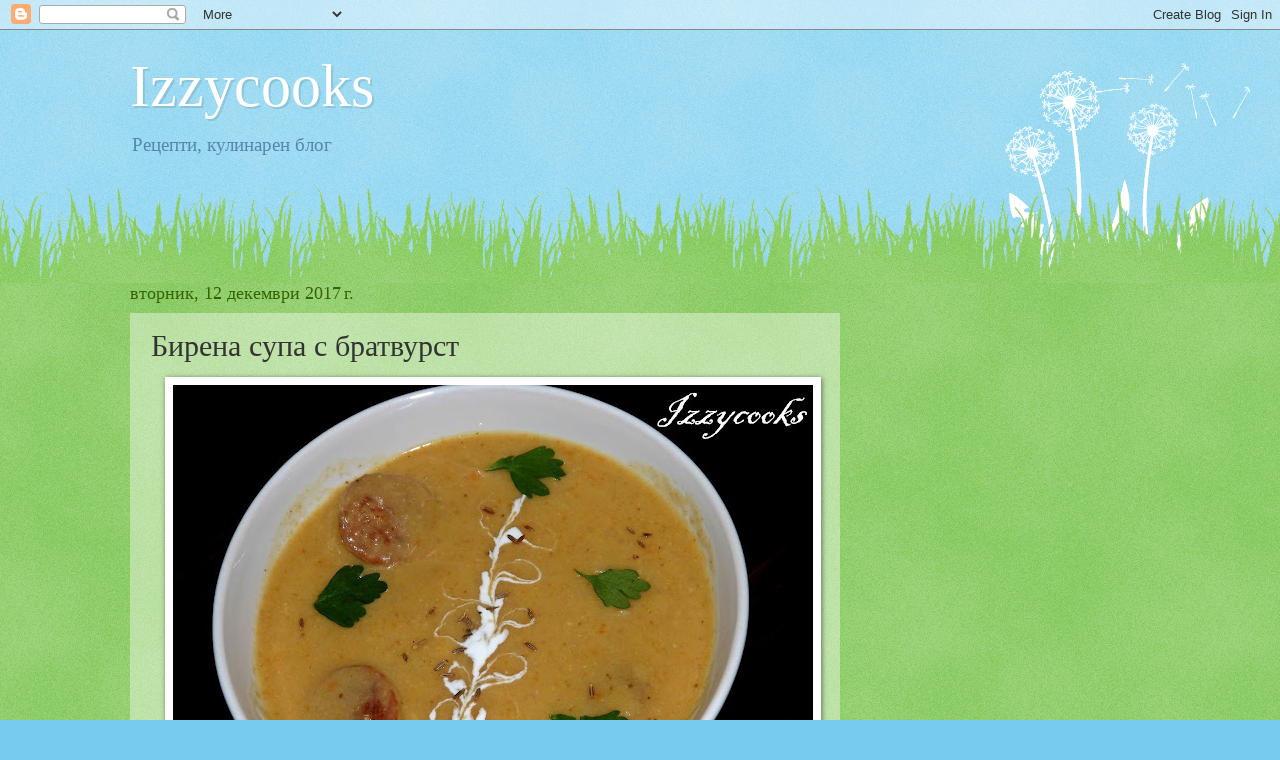

--- FILE ---
content_type: text/html; charset=UTF-8
request_url: https://izzycooks.blogspot.com/2017/12/blog-post_12.html
body_size: 18564
content:
<!DOCTYPE html>
<html class='v2' dir='ltr' xmlns='http://www.w3.org/1999/xhtml' xmlns:b='http://www.google.com/2005/gml/b' xmlns:data='http://www.google.com/2005/gml/data' xmlns:expr='http://www.google.com/2005/gml/expr'>
<head>
<link href='https://www.blogger.com/static/v1/widgets/335934321-css_bundle_v2.css' rel='stylesheet' type='text/css'/>
<meta content='TUJ2Z2yXa6EVfQ5jS5n62m3MY84j2p' name='blogovoditel.com'/>
<meta content='width=1100' name='viewport'/>
<meta content='text/html; charset=UTF-8' http-equiv='Content-Type'/>
<meta content='blogger' name='generator'/>
<link href='https://izzycooks.blogspot.com/favicon.ico' rel='icon' type='image/x-icon'/>
<link href='http://izzycooks.blogspot.com/2017/12/blog-post_12.html' rel='canonical'/>
<link rel="alternate" type="application/atom+xml" title="Izzycooks  - Atom" href="https://izzycooks.blogspot.com/feeds/posts/default" />
<link rel="alternate" type="application/rss+xml" title="Izzycooks  - RSS" href="https://izzycooks.blogspot.com/feeds/posts/default?alt=rss" />
<link rel="service.post" type="application/atom+xml" title="Izzycooks  - Atom" href="https://www.blogger.com/feeds/8968474672122488547/posts/default" />

<link rel="alternate" type="application/atom+xml" title="Izzycooks  - Atom" href="https://izzycooks.blogspot.com/feeds/9161009080642060253/comments/default" />
<!--Can't find substitution for tag [blog.ieCssRetrofitLinks]-->
<link href='https://blogger.googleusercontent.com/img/b/R29vZ2xl/AVvXsEgq5B50Tq5M5NAtuoV-WWlEJ2coLQdJCeNJyxA9msUs-pV-IJC8edF1-gtMUC-778IZDUGnqxaNuUyN63Ee3heQMFdgBwSyHPnTPcOcU4nOn8v0TfrYzdRh4n6V8THmPOEUAxbLaoEZi8w/s640/DSCF6262-Copy+-+Copy.jpg' rel='image_src'/>
<meta content='http://izzycooks.blogspot.com/2017/12/blog-post_12.html' property='og:url'/>
<meta content='Бирена супа с братвурст' property='og:title'/>
<meta content='Рецепти блог' property='og:description'/>
<meta content='https://blogger.googleusercontent.com/img/b/R29vZ2xl/AVvXsEgq5B50Tq5M5NAtuoV-WWlEJ2coLQdJCeNJyxA9msUs-pV-IJC8edF1-gtMUC-778IZDUGnqxaNuUyN63Ee3heQMFdgBwSyHPnTPcOcU4nOn8v0TfrYzdRh4n6V8THmPOEUAxbLaoEZi8w/w1200-h630-p-k-no-nu/DSCF6262-Copy+-+Copy.jpg' property='og:image'/>
<title>Izzycooks : Бирена супа с братвурст</title>
<style id='page-skin-1' type='text/css'><!--
/*
-----------------------------------------------
Blogger Template Style
Name:     Watermark
Designer: Blogger
URL:      www.blogger.com
----------------------------------------------- */
/* Use this with templates/1ktemplate-*.html */
/* Content
----------------------------------------------- */
body {
font: normal normal 15px Georgia, Utopia, 'Palatino Linotype', Palatino, serif;
color: #333333;
background: #77ccee url(//www.blogblog.com/1kt/watermark/body_background_flower.png) repeat scroll top left;
}
html body .content-outer {
min-width: 0;
max-width: 100%;
width: 100%;
}
.content-outer {
font-size: 92%;
}
a:link {
text-decoration:none;
color: #cc3300;
}
a:visited {
text-decoration:none;
color: #993322;
}
a:hover {
text-decoration:underline;
color: #ff3300;
}
.body-fauxcolumns .cap-top {
margin-top: 30px;
background: transparent none no-repeat scroll top left;
height: 0;
}
.content-inner {
padding: 0;
}
/* Header
----------------------------------------------- */
.header-inner .Header .titlewrapper,
.header-inner .Header .descriptionwrapper {
padding-left: 20px;
padding-right: 20px;
}
.Header h1 {
font: normal normal 60px Georgia, Utopia, 'Palatino Linotype', Palatino, serif;
color: #ffffff;
text-shadow: 2px 2px rgba(0, 0, 0, .1);
}
.Header h1 a {
color: #ffffff;
}
.Header .description {
font-size: 140%;
color: #5588aa;
}
/* Tabs
----------------------------------------------- */
.tabs-inner .section {
margin: 0 20px;
}
.tabs-inner .PageList, .tabs-inner .LinkList, .tabs-inner .Labels {
margin-left: -11px;
margin-right: -11px;
background-color: transparent;
border-top: 0 solid #ffffff;
border-bottom: 0 solid #ffffff;
-moz-box-shadow: 0 0 0 rgba(0, 0, 0, .3);
-webkit-box-shadow: 0 0 0 rgba(0, 0, 0, .3);
-goog-ms-box-shadow: 0 0 0 rgba(0, 0, 0, .3);
box-shadow: 0 0 0 rgba(0, 0, 0, .3);
}
.tabs-inner .PageList .widget-content,
.tabs-inner .LinkList .widget-content,
.tabs-inner .Labels .widget-content {
margin: -3px -11px;
background: transparent none  no-repeat scroll right;
}
.tabs-inner .widget ul {
padding: 2px 25px;
max-height: 34px;
background: transparent none no-repeat scroll left;
}
.tabs-inner .widget li {
border: none;
}
.tabs-inner .widget li a {
display: inline-block;
padding: .25em 1em;
font: normal normal 20px Georgia, Utopia, 'Palatino Linotype', Palatino, serif;
color: #cc3300;
border-right: 1px solid #77ccee;
}
.tabs-inner .widget li:first-child a {
border-left: 1px solid #77ccee;
}
.tabs-inner .widget li.selected a, .tabs-inner .widget li a:hover {
color: #000000;
}
/* Headings
----------------------------------------------- */
h2 {
font: normal normal 20px Georgia, Utopia, 'Palatino Linotype', Palatino, serif;
color: #336600;
margin: 0 0 .5em;
}
h2.date-header {
font: normal normal 18px Georgia, Utopia, 'Palatino Linotype', Palatino, serif;
color: #336600;
}
/* Main
----------------------------------------------- */
.main-inner .column-center-inner,
.main-inner .column-left-inner,
.main-inner .column-right-inner {
padding: 0 5px;
}
.main-outer {
margin-top: 100px;
background: #66bb33 url(//www.blogblog.com/1kt/watermark/body_background_flower.png) repeat scroll top center;
}
.main-inner {
padding-top: 0;
}
.main-cap-top {
position: relative;
}
.main-cap-top .cap-right {
position: absolute;
height: 100px;
width: 100%;
bottom: 0;
background: transparent url(//www.blogblog.com/1kt/watermark/main_cap_flower.png) repeat-x scroll bottom center;
}
.main-cap-top .cap-left {
position: absolute;
height: 245px;
width: 280px;
right: 0;
bottom: 0;
background: transparent url(//www.blogblog.com/1kt/watermark/main_overlay_flower.png) no-repeat scroll bottom left;
}
/* Posts
----------------------------------------------- */
.post-outer {
padding: 15px 20px;
margin: 0 0 25px;
background: transparent url(https://resources.blogblog.com/blogblog/data/1kt/watermark/post_background_birds.png) repeat scroll top left;
_background-image: none;
border: dotted 1px transparent;
-moz-box-shadow: 0 0 0 rgba(0, 0, 0, .1);
-webkit-box-shadow: 0 0 0 rgba(0, 0, 0, .1);
-goog-ms-box-shadow: 0 0 0 rgba(0, 0, 0, .1);
box-shadow: 0 0 0 rgba(0, 0, 0, .1);
}
h3.post-title {
font: normal normal 30px Georgia, Utopia, 'Palatino Linotype', Palatino, serif;
margin: 0;
}
.comments h4 {
font: normal normal 30px Georgia, Utopia, 'Palatino Linotype', Palatino, serif;
margin: 1em 0 0;
}
.post-body {
font-size: 105%;
line-height: 1.5;
position: relative;
}
.post-header {
margin: 0 0 1em;
color: #997755;
}
.post-footer {
margin: 10px 0 0;
padding: 10px 0 0;
color: #997755;
border-top: dashed 1px #777777;
}
#blog-pager {
font-size: 140%
}
#comments .comment-author {
padding-top: 1.5em;
border-top: dashed 1px #777777;
background-position: 0 1.5em;
}
#comments .comment-author:first-child {
padding-top: 0;
border-top: none;
}
.avatar-image-container {
margin: .2em 0 0;
}
/* Comments
----------------------------------------------- */
.comments .comments-content .icon.blog-author {
background-repeat: no-repeat;
background-image: url([data-uri]);
}
.comments .comments-content .loadmore a {
border-top: 1px solid #777777;
border-bottom: 1px solid #777777;
}
.comments .continue {
border-top: 2px solid #777777;
}
/* Widgets
----------------------------------------------- */
.widget ul, .widget #ArchiveList ul.flat {
padding: 0;
list-style: none;
}
.widget ul li, .widget #ArchiveList ul.flat li {
padding: .35em 0;
text-indent: 0;
border-top: dashed 1px #777777;
}
.widget ul li:first-child, .widget #ArchiveList ul.flat li:first-child {
border-top: none;
}
.widget .post-body ul {
list-style: disc;
}
.widget .post-body ul li {
border: none;
}
.widget .zippy {
color: #777777;
}
.post-body img, .post-body .tr-caption-container, .Profile img, .Image img,
.BlogList .item-thumbnail img {
padding: 5px;
background: #fff;
-moz-box-shadow: 1px 1px 5px rgba(0, 0, 0, .5);
-webkit-box-shadow: 1px 1px 5px rgba(0, 0, 0, .5);
-goog-ms-box-shadow: 1px 1px 5px rgba(0, 0, 0, .5);
box-shadow: 1px 1px 5px rgba(0, 0, 0, .5);
}
.post-body img, .post-body .tr-caption-container {
padding: 8px;
}
.post-body .tr-caption-container {
color: #333333;
}
.post-body .tr-caption-container img {
padding: 0;
background: transparent;
border: none;
-moz-box-shadow: 0 0 0 rgba(0, 0, 0, .1);
-webkit-box-shadow: 0 0 0 rgba(0, 0, 0, .1);
-goog-ms-box-shadow: 0 0 0 rgba(0, 0, 0, .1);
box-shadow: 0 0 0 rgba(0, 0, 0, .1);
}
/* Footer
----------------------------------------------- */
.footer-outer {
color:#ffffff;
background: #331100 url(https://resources.blogblog.com/blogblog/data/1kt/watermark/body_background_navigator.png) repeat scroll top left;
}
.footer-outer a {
color: #ffdd99;
}
.footer-outer a:visited {
color: #eecc77;
}
.footer-outer a:hover {
color: #ffffcc;
}
.footer-outer .widget h2 {
color: #ffffff;
}
/* Mobile
----------------------------------------------- */
body.mobile  {
background-size: 100% auto;
}
.mobile .body-fauxcolumn-outer {
background: transparent none repeat scroll top left;
}
html .mobile .mobile-date-outer {
border-bottom: none;
background: transparent url(https://resources.blogblog.com/blogblog/data/1kt/watermark/post_background_birds.png) repeat scroll top left;
_background-image: none;
margin-bottom: 10px;
}
.mobile .main-inner .date-outer {
padding: 0;
}
.mobile .main-inner .date-header {
margin: 10px;
}
.mobile .main-cap-top {
z-index: -1;
}
.mobile .content-outer {
font-size: 100%;
}
.mobile .post-outer {
padding: 10px;
}
.mobile .main-cap-top .cap-left {
background: transparent none no-repeat scroll bottom left;
}
.mobile .body-fauxcolumns .cap-top {
margin: 0;
}
.mobile-link-button {
background: transparent url(https://resources.blogblog.com/blogblog/data/1kt/watermark/post_background_birds.png) repeat scroll top left;
}
.mobile-link-button a:link, .mobile-link-button a:visited {
color: #cc3300;
}
.mobile-index-date .date-header {
color: #336600;
}
.mobile-index-contents {
color: #333333;
}
.mobile .tabs-inner .section {
margin: 0;
}
.mobile .tabs-inner .PageList {
margin-left: 0;
margin-right: 0;
}
.mobile .tabs-inner .PageList .widget-content {
margin: 0;
color: #000000;
background: transparent url(https://resources.blogblog.com/blogblog/data/1kt/watermark/post_background_birds.png) repeat scroll top left;
}
.mobile .tabs-inner .PageList .widget-content .pagelist-arrow {
border-left: 1px solid #77ccee;
}

--></style>
<style id='template-skin-1' type='text/css'><!--
body {
min-width: 1060px;
}
.content-outer, .content-fauxcolumn-outer, .region-inner {
min-width: 1060px;
max-width: 1060px;
_width: 1060px;
}
.main-inner .columns {
padding-left: 0px;
padding-right: 310px;
}
.main-inner .fauxcolumn-center-outer {
left: 0px;
right: 310px;
/* IE6 does not respect left and right together */
_width: expression(this.parentNode.offsetWidth -
parseInt("0px") -
parseInt("310px") + 'px');
}
.main-inner .fauxcolumn-left-outer {
width: 0px;
}
.main-inner .fauxcolumn-right-outer {
width: 310px;
}
.main-inner .column-left-outer {
width: 0px;
right: 100%;
margin-left: -0px;
}
.main-inner .column-right-outer {
width: 310px;
margin-right: -310px;
}
#layout {
min-width: 0;
}
#layout .content-outer {
min-width: 0;
width: 800px;
}
#layout .region-inner {
min-width: 0;
width: auto;
}
body#layout div.add_widget {
padding: 8px;
}
body#layout div.add_widget a {
margin-left: 32px;
}
--></style>
<link href='https://www.blogger.com/dyn-css/authorization.css?targetBlogID=8968474672122488547&amp;zx=641ec131-2af3-44b5-b089-f431564893fb' media='none' onload='if(media!=&#39;all&#39;)media=&#39;all&#39;' rel='stylesheet'/><noscript><link href='https://www.blogger.com/dyn-css/authorization.css?targetBlogID=8968474672122488547&amp;zx=641ec131-2af3-44b5-b089-f431564893fb' rel='stylesheet'/></noscript>
<meta name='google-adsense-platform-account' content='ca-host-pub-1556223355139109'/>
<meta name='google-adsense-platform-domain' content='blogspot.com'/>

<!-- data-ad-client=ca-pub-8486584910576389 -->

</head>
<body class='loading variant-flower'>
<div class='navbar section' id='navbar' name='Навигационна лента'><div class='widget Navbar' data-version='1' id='Navbar1'><script type="text/javascript">
    function setAttributeOnload(object, attribute, val) {
      if(window.addEventListener) {
        window.addEventListener('load',
          function(){ object[attribute] = val; }, false);
      } else {
        window.attachEvent('onload', function(){ object[attribute] = val; });
      }
    }
  </script>
<div id="navbar-iframe-container"></div>
<script type="text/javascript" src="https://apis.google.com/js/platform.js"></script>
<script type="text/javascript">
      gapi.load("gapi.iframes:gapi.iframes.style.bubble", function() {
        if (gapi.iframes && gapi.iframes.getContext) {
          gapi.iframes.getContext().openChild({
              url: 'https://www.blogger.com/navbar/8968474672122488547?po\x3d9161009080642060253\x26origin\x3dhttps://izzycooks.blogspot.com',
              where: document.getElementById("navbar-iframe-container"),
              id: "navbar-iframe"
          });
        }
      });
    </script><script type="text/javascript">
(function() {
var script = document.createElement('script');
script.type = 'text/javascript';
script.src = '//pagead2.googlesyndication.com/pagead/js/google_top_exp.js';
var head = document.getElementsByTagName('head')[0];
if (head) {
head.appendChild(script);
}})();
</script>
</div></div>
<div class='body-fauxcolumns'>
<div class='fauxcolumn-outer body-fauxcolumn-outer'>
<div class='cap-top'>
<div class='cap-left'></div>
<div class='cap-right'></div>
</div>
<div class='fauxborder-left'>
<div class='fauxborder-right'></div>
<div class='fauxcolumn-inner'>
</div>
</div>
<div class='cap-bottom'>
<div class='cap-left'></div>
<div class='cap-right'></div>
</div>
</div>
</div>
<div class='content'>
<div class='content-fauxcolumns'>
<div class='fauxcolumn-outer content-fauxcolumn-outer'>
<div class='cap-top'>
<div class='cap-left'></div>
<div class='cap-right'></div>
</div>
<div class='fauxborder-left'>
<div class='fauxborder-right'></div>
<div class='fauxcolumn-inner'>
</div>
</div>
<div class='cap-bottom'>
<div class='cap-left'></div>
<div class='cap-right'></div>
</div>
</div>
</div>
<div class='content-outer'>
<div class='content-cap-top cap-top'>
<div class='cap-left'></div>
<div class='cap-right'></div>
</div>
<div class='fauxborder-left content-fauxborder-left'>
<div class='fauxborder-right content-fauxborder-right'></div>
<div class='content-inner'>
<header>
<div class='header-outer'>
<div class='header-cap-top cap-top'>
<div class='cap-left'></div>
<div class='cap-right'></div>
</div>
<div class='fauxborder-left header-fauxborder-left'>
<div class='fauxborder-right header-fauxborder-right'></div>
<div class='region-inner header-inner'>
<div class='header section' id='header' name='Заглавка'><div class='widget Header' data-version='1' id='Header1'>
<div id='header-inner'>
<div class='titlewrapper'>
<h1 class='title'>
<a href='https://izzycooks.blogspot.com/'>
Izzycooks 
</a>
</h1>
</div>
<div class='descriptionwrapper'>
<p class='description'><span>Рецепти, кулинарен блог</span></p>
</div>
</div>
</div></div>
</div>
</div>
<div class='header-cap-bottom cap-bottom'>
<div class='cap-left'></div>
<div class='cap-right'></div>
</div>
</div>
</header>
<div class='tabs-outer'>
<div class='tabs-cap-top cap-top'>
<div class='cap-left'></div>
<div class='cap-right'></div>
</div>
<div class='fauxborder-left tabs-fauxborder-left'>
<div class='fauxborder-right tabs-fauxborder-right'></div>
<div class='region-inner tabs-inner'>
<div class='tabs no-items section' id='crosscol' name='Всички колони'></div>
<div class='tabs no-items section' id='crosscol-overflow' name='Cross-Column 2'></div>
</div>
</div>
<div class='tabs-cap-bottom cap-bottom'>
<div class='cap-left'></div>
<div class='cap-right'></div>
</div>
</div>
<div class='main-outer'>
<div class='main-cap-top cap-top'>
<div class='cap-left'></div>
<div class='cap-right'></div>
</div>
<div class='fauxborder-left main-fauxborder-left'>
<div class='fauxborder-right main-fauxborder-right'></div>
<div class='region-inner main-inner'>
<div class='columns fauxcolumns'>
<div class='fauxcolumn-outer fauxcolumn-center-outer'>
<div class='cap-top'>
<div class='cap-left'></div>
<div class='cap-right'></div>
</div>
<div class='fauxborder-left'>
<div class='fauxborder-right'></div>
<div class='fauxcolumn-inner'>
</div>
</div>
<div class='cap-bottom'>
<div class='cap-left'></div>
<div class='cap-right'></div>
</div>
</div>
<div class='fauxcolumn-outer fauxcolumn-left-outer'>
<div class='cap-top'>
<div class='cap-left'></div>
<div class='cap-right'></div>
</div>
<div class='fauxborder-left'>
<div class='fauxborder-right'></div>
<div class='fauxcolumn-inner'>
</div>
</div>
<div class='cap-bottom'>
<div class='cap-left'></div>
<div class='cap-right'></div>
</div>
</div>
<div class='fauxcolumn-outer fauxcolumn-right-outer'>
<div class='cap-top'>
<div class='cap-left'></div>
<div class='cap-right'></div>
</div>
<div class='fauxborder-left'>
<div class='fauxborder-right'></div>
<div class='fauxcolumn-inner'>
</div>
</div>
<div class='cap-bottom'>
<div class='cap-left'></div>
<div class='cap-right'></div>
</div>
</div>
<!-- corrects IE6 width calculation -->
<div class='columns-inner'>
<div class='column-center-outer'>
<div class='column-center-inner'>
<div class='main section' id='main' name='Основен'><div class='widget Blog' data-version='1' id='Blog1'>
<div class='blog-posts hfeed'>

          <div class="date-outer">
        
<h2 class='date-header'><span>вторник, 12 декември 2017&#8239;г.</span></h2>

          <div class="date-posts">
        
<div class='post-outer'>
<div class='post hentry uncustomized-post-template' itemprop='blogPost' itemscope='itemscope' itemtype='http://schema.org/BlogPosting'>
<meta content='https://blogger.googleusercontent.com/img/b/R29vZ2xl/AVvXsEgq5B50Tq5M5NAtuoV-WWlEJ2coLQdJCeNJyxA9msUs-pV-IJC8edF1-gtMUC-778IZDUGnqxaNuUyN63Ee3heQMFdgBwSyHPnTPcOcU4nOn8v0TfrYzdRh4n6V8THmPOEUAxbLaoEZi8w/s640/DSCF6262-Copy+-+Copy.jpg' itemprop='image_url'/>
<meta content='8968474672122488547' itemprop='blogId'/>
<meta content='9161009080642060253' itemprop='postId'/>
<a name='9161009080642060253'></a>
<h3 class='post-title entry-title' itemprop='name'>
Бирена супа с братвурст
</h3>
<div class='post-header'>
<div class='post-header-line-1'></div>
</div>
<div class='post-body entry-content' id='post-body-9161009080642060253' itemprop='description articleBody'>
<div class="separator" style="clear: both; text-align: center;">
<a href="https://blogger.googleusercontent.com/img/b/R29vZ2xl/AVvXsEgq5B50Tq5M5NAtuoV-WWlEJ2coLQdJCeNJyxA9msUs-pV-IJC8edF1-gtMUC-778IZDUGnqxaNuUyN63Ee3heQMFdgBwSyHPnTPcOcU4nOn8v0TfrYzdRh4n6V8THmPOEUAxbLaoEZi8w/s1600/DSCF6262-Copy+-+Copy.jpg" imageanchor="1" style="margin-left: 1em; margin-right: 1em;"><img border="0" data-original-height="1200" data-original-width="1600" height="480" src="https://blogger.googleusercontent.com/img/b/R29vZ2xl/AVvXsEgq5B50Tq5M5NAtuoV-WWlEJ2coLQdJCeNJyxA9msUs-pV-IJC8edF1-gtMUC-778IZDUGnqxaNuUyN63Ee3heQMFdgBwSyHPnTPcOcU4nOn8v0TfrYzdRh4n6V8THmPOEUAxbLaoEZi8w/s640/DSCF6262-Copy+-+Copy.jpg" width="640" /></a></div>
<h3>
<span style="font-size: large;">Необходими продукти:</span></h3>
&nbsp;4 сурови братвурста<br />
2 с.л. зехтин<br />
1 средна глава лук, наситнена<br />
2 моркова, наситнени<br />
2 ч.л. кимион<br />
3 с.л. брашно<br />
350 мл бира<br />
1 л пилешки бульон<br />
1 ч.ч. вода<br />
2 картофа, на кубчета<br />
2 дафинови листа<br />
1 с.л. сос Уорчестър<br />
1/3 ч.ч. течна сметана<br />
1 ч.л. горчица<br />
сол и пипер на вкус<br />
2 ч.ч настърган чедър или кашкавал<br />
<h3>
<span style="font-size: large;">Начин на приготвяне:</span></h3>
<div>
Загряваме 1 с.л. зехтин в тиган и запържваме братвурстите от всички страни. Прибавяме 1/2 ч.ч. вода, задушаваме за 15 минути и оставяме течността да се изпари. Вадим наденичките и оставяме настрани.&nbsp;</div>
<div>
Сипваме другата 1 с.л. зехтин в тигана и запържваме лука, морковите и кимиона за около 10 минути, след което поръсваме с брашното и разбъркваме за кратко.</div>
<div>
Сипваме бирата и пилешкия бульон. Прибавяме картофите и дафиновия лист. Разбъркваме и оставяме да заври. Варим 15-20 минути, докато зеленчуците се сварят.</div>
<div>
Изваждаме дафиновите листа и прибавяме соса Уорчестър, сметаната, горчицата, солта и пипера. Пасираме всичко с блендер или пасатор.&nbsp;</div>
<div>
Прибавяме парчетата наденичка и настърганото сирене, и връщаме на котлона. Готвим докато се разтопи сиренето.</div>
<div style='clear: both;'></div>
</div>
<div class='post-footer'>
<div class='post-footer-line post-footer-line-1'>
<span class='post-author vcard'>
Публикувано от
<span class='fn' itemprop='author' itemscope='itemscope' itemtype='http://schema.org/Person'>
<meta content='https://www.blogger.com/profile/00482166767607036713' itemprop='url'/>
<a class='g-profile' href='https://www.blogger.com/profile/00482166767607036713' rel='author' title='author profile'>
<span itemprop='name'>izi</span>
</a>
</span>
</span>
<span class='post-timestamp'>
в
<meta content='http://izzycooks.blogspot.com/2017/12/blog-post_12.html' itemprop='url'/>
<a class='timestamp-link' href='https://izzycooks.blogspot.com/2017/12/blog-post_12.html' rel='bookmark' title='permanent link'><abbr class='published' itemprop='datePublished' title='2017-12-12T01:10:00-08:00'>1:10</abbr></a>
</span>
<span class='post-comment-link'>
</span>
<span class='post-icons'>
<span class='item-control blog-admin pid-1532760939'>
<a href='https://www.blogger.com/post-edit.g?blogID=8968474672122488547&postID=9161009080642060253&from=pencil' title='Редактиране на публикацията'>
<img alt='' class='icon-action' height='18' src='https://resources.blogblog.com/img/icon18_edit_allbkg.gif' width='18'/>
</a>
</span>
</span>
<div class='post-share-buttons goog-inline-block'>
<a class='goog-inline-block share-button sb-email' href='https://www.blogger.com/share-post.g?blogID=8968474672122488547&postID=9161009080642060253&target=email' target='_blank' title='Изпращане по имейл'><span class='share-button-link-text'>Изпращане по имейл</span></a><a class='goog-inline-block share-button sb-blog' href='https://www.blogger.com/share-post.g?blogID=8968474672122488547&postID=9161009080642060253&target=blog' onclick='window.open(this.href, "_blank", "height=270,width=475"); return false;' target='_blank' title='Публикувайте в блога си!'><span class='share-button-link-text'>Публикувайте в блога си!</span></a><a class='goog-inline-block share-button sb-twitter' href='https://www.blogger.com/share-post.g?blogID=8968474672122488547&postID=9161009080642060253&target=twitter' target='_blank' title='Споделяне в X'><span class='share-button-link-text'>Споделяне в X</span></a><a class='goog-inline-block share-button sb-facebook' href='https://www.blogger.com/share-post.g?blogID=8968474672122488547&postID=9161009080642060253&target=facebook' onclick='window.open(this.href, "_blank", "height=430,width=640"); return false;' target='_blank' title='Споделяне във Facebook'><span class='share-button-link-text'>Споделяне във Facebook</span></a><a class='goog-inline-block share-button sb-pinterest' href='https://www.blogger.com/share-post.g?blogID=8968474672122488547&postID=9161009080642060253&target=pinterest' target='_blank' title='Споделяне в Pinterest'><span class='share-button-link-text'>Споделяне в Pinterest</span></a>
</div>
</div>
<div class='post-footer-line post-footer-line-2'>
<span class='post-labels'>
Етикети:
<a href='https://izzycooks.blogspot.com/search/label/%D0%9A%D0%B0%D0%B9%D0%BC%D0%B0%20%D0%B8%20%D0%BA%D0%BE%D0%BB%D0%B1%D0%B0%D1%81%D0%B8' rel='tag'>Кайма и колбаси</a>,
<a href='https://izzycooks.blogspot.com/search/label/%D0%9D%D0%B5%D0%BC%D1%81%D0%BA%D0%B0%20%D0%BA%D1%83%D1%85%D0%BD%D1%8F' rel='tag'>Немска кухня</a>,
<a href='https://izzycooks.blogspot.com/search/label/%D0%A1%D1%83%D0%BF%D0%B8' rel='tag'>Супи</a>
</span>
</div>
<div class='post-footer-line post-footer-line-3'>
<span class='post-location'>
</span>
</div>
</div>
</div>
<div class='comments' id='comments'>
<a name='comments'></a>
<h4>Няма коментари:</h4>
<div id='Blog1_comments-block-wrapper'>
<dl class='avatar-comment-indent' id='comments-block'>
</dl>
</div>
<p class='comment-footer'>
<div class='comment-form'>
<a name='comment-form'></a>
<h4 id='comment-post-message'>Публикуване на коментар</h4>
<p>
</p>
<a href='https://www.blogger.com/comment/frame/8968474672122488547?po=9161009080642060253&hl=bg&saa=85391&origin=https://izzycooks.blogspot.com' id='comment-editor-src'></a>
<iframe allowtransparency='true' class='blogger-iframe-colorize blogger-comment-from-post' frameborder='0' height='410px' id='comment-editor' name='comment-editor' src='' width='100%'></iframe>
<script src='https://www.blogger.com/static/v1/jsbin/2830521187-comment_from_post_iframe.js' type='text/javascript'></script>
<script type='text/javascript'>
      BLOG_CMT_createIframe('https://www.blogger.com/rpc_relay.html');
    </script>
</div>
</p>
</div>
</div>
<div class='inline-ad'>
<script type="text/javascript">
    google_ad_client = "ca-pub-8486584910576389";
    google_ad_host = "ca-host-pub-1556223355139109";
    google_ad_host_channel = "L0007";
    google_ad_slot = "8335365151";
    google_ad_width = 728;
    google_ad_height = 90;
</script>
<!-- izzycooks_main_Blog1_728x90_as -->
<script type="text/javascript"
src="//pagead2.googlesyndication.com/pagead/show_ads.js">
</script>
</div>

        </div></div>
      
</div>
<div class='blog-pager' id='blog-pager'>
<span id='blog-pager-newer-link'>
<a class='blog-pager-newer-link' href='https://izzycooks.blogspot.com/2017/12/blog-post_18.html' id='Blog1_blog-pager-newer-link' title='По-нова публикация'>По-нова публикация</a>
</span>
<span id='blog-pager-older-link'>
<a class='blog-pager-older-link' href='https://izzycooks.blogspot.com/2017/12/blog-post_8.html' id='Blog1_blog-pager-older-link' title='По-стара публикация'>По-стара публикация</a>
</span>
<a class='home-link' href='https://izzycooks.blogspot.com/'>Начална страница</a>
</div>
<div class='clear'></div>
<div class='post-feeds'>
<div class='feed-links'>
Абонамент за:
<a class='feed-link' href='https://izzycooks.blogspot.com/feeds/9161009080642060253/comments/default' target='_blank' type='application/atom+xml'>Коментари за публикацията (Atom)</a>
</div>
</div>
</div></div>
</div>
</div>
<div class='column-left-outer'>
<div class='column-left-inner'>
<aside>
</aside>
</div>
</div>
<div class='column-right-outer'>
<div class='column-right-inner'>
<aside>
<div class='sidebar section' id='sidebar-right-1'><div class='widget AdSense' data-version='1' id='AdSense1'>
<div class='widget-content'>
<script async src="//pagead2.googlesyndication.com/pagead/js/adsbygoogle.js"></script>
<!-- izzycooks_sidebar-right-1_AdSense1_1x1_as -->
<ins class="adsbygoogle"
     style="display:block"
     data-ad-client="ca-pub-8486584910576389"
     data-ad-host="ca-host-pub-1556223355139109"
     data-ad-slot="9490761154"
     data-ad-format="auto"></ins>
<script>
(adsbygoogle = window.adsbygoogle || []).push({});
</script>
<div class='clear'></div>
</div>
</div><div class='widget Translate' data-version='1' id='Translate1'>
<h2 class='title'>Translate</h2>
<div id='google_translate_element'></div>
<script>
    function googleTranslateElementInit() {
      new google.translate.TranslateElement({
        pageLanguage: 'bg',
        autoDisplay: 'true',
        layout: google.translate.TranslateElement.InlineLayout.VERTICAL
      }, 'google_translate_element');
    }
  </script>
<script src='//translate.google.com/translate_a/element.js?cb=googleTranslateElementInit'></script>
<div class='clear'></div>
</div><div class='widget HTML' data-version='1' id='HTML1'>
<h2 class='title'>AdSense</h2>
<div class='widget-content'>
<script async src="//pagead2.googlesyndication.com/pagead/js/adsbygoogle.js"></script>
<!-- izzycooks_sidebar-right-1_AdSense1_250x250_as -->
<ins class="adsbygoogle"
     style="display:inline-block;width:250px;height:250px"
     data-ad-client="ca-pub-8486584910576389"
     data-ad-slot="9911123556"></ins>
<script>
(adsbygoogle = window.adsbygoogle || []).push({});
</script>
</div>
<div class='clear'></div>
</div><div class='widget Subscribe' data-version='1' id='Subscribe1'>
<div style='white-space:nowrap'>
<h2 class='title'>Абонирайте се за</h2>
<div class='widget-content'>
<div class='subscribe-wrapper subscribe-type-POST'>
<div class='subscribe expanded subscribe-type-POST' id='SW_READER_LIST_Subscribe1POST' style='display:none;'>
<div class='top'>
<span class='inner' onclick='return(_SW_toggleReaderList(event, "Subscribe1POST"));'>
<img class='subscribe-dropdown-arrow' src='https://resources.blogblog.com/img/widgets/arrow_dropdown.gif'/>
<img align='absmiddle' alt='' border='0' class='feed-icon' src='https://resources.blogblog.com/img/icon_feed12.png'/>
Публикации
</span>
<div class='feed-reader-links'>
<a class='feed-reader-link' href='https://www.netvibes.com/subscribe.php?url=https%3A%2F%2Fizzycooks.blogspot.com%2Ffeeds%2Fposts%2Fdefault' target='_blank'>
<img src='https://resources.blogblog.com/img/widgets/subscribe-netvibes.png'/>
</a>
<a class='feed-reader-link' href='https://add.my.yahoo.com/content?url=https%3A%2F%2Fizzycooks.blogspot.com%2Ffeeds%2Fposts%2Fdefault' target='_blank'>
<img src='https://resources.blogblog.com/img/widgets/subscribe-yahoo.png'/>
</a>
<a class='feed-reader-link' href='https://izzycooks.blogspot.com/feeds/posts/default' target='_blank'>
<img align='absmiddle' class='feed-icon' src='https://resources.blogblog.com/img/icon_feed12.png'/>
                  Atom
                </a>
</div>
</div>
<div class='bottom'></div>
</div>
<div class='subscribe' id='SW_READER_LIST_CLOSED_Subscribe1POST' onclick='return(_SW_toggleReaderList(event, "Subscribe1POST"));'>
<div class='top'>
<span class='inner'>
<img class='subscribe-dropdown-arrow' src='https://resources.blogblog.com/img/widgets/arrow_dropdown.gif'/>
<span onclick='return(_SW_toggleReaderList(event, "Subscribe1POST"));'>
<img align='absmiddle' alt='' border='0' class='feed-icon' src='https://resources.blogblog.com/img/icon_feed12.png'/>
Публикации
</span>
</span>
</div>
<div class='bottom'></div>
</div>
</div>
<div class='subscribe-wrapper subscribe-type-PER_POST'>
<div class='subscribe expanded subscribe-type-PER_POST' id='SW_READER_LIST_Subscribe1PER_POST' style='display:none;'>
<div class='top'>
<span class='inner' onclick='return(_SW_toggleReaderList(event, "Subscribe1PER_POST"));'>
<img class='subscribe-dropdown-arrow' src='https://resources.blogblog.com/img/widgets/arrow_dropdown.gif'/>
<img align='absmiddle' alt='' border='0' class='feed-icon' src='https://resources.blogblog.com/img/icon_feed12.png'/>
Коментари
</span>
<div class='feed-reader-links'>
<a class='feed-reader-link' href='https://www.netvibes.com/subscribe.php?url=https%3A%2F%2Fizzycooks.blogspot.com%2Ffeeds%2F9161009080642060253%2Fcomments%2Fdefault' target='_blank'>
<img src='https://resources.blogblog.com/img/widgets/subscribe-netvibes.png'/>
</a>
<a class='feed-reader-link' href='https://add.my.yahoo.com/content?url=https%3A%2F%2Fizzycooks.blogspot.com%2Ffeeds%2F9161009080642060253%2Fcomments%2Fdefault' target='_blank'>
<img src='https://resources.blogblog.com/img/widgets/subscribe-yahoo.png'/>
</a>
<a class='feed-reader-link' href='https://izzycooks.blogspot.com/feeds/9161009080642060253/comments/default' target='_blank'>
<img align='absmiddle' class='feed-icon' src='https://resources.blogblog.com/img/icon_feed12.png'/>
                  Atom
                </a>
</div>
</div>
<div class='bottom'></div>
</div>
<div class='subscribe' id='SW_READER_LIST_CLOSED_Subscribe1PER_POST' onclick='return(_SW_toggleReaderList(event, "Subscribe1PER_POST"));'>
<div class='top'>
<span class='inner'>
<img class='subscribe-dropdown-arrow' src='https://resources.blogblog.com/img/widgets/arrow_dropdown.gif'/>
<span onclick='return(_SW_toggleReaderList(event, "Subscribe1PER_POST"));'>
<img align='absmiddle' alt='' border='0' class='feed-icon' src='https://resources.blogblog.com/img/icon_feed12.png'/>
Коментари
</span>
</span>
</div>
<div class='bottom'></div>
</div>
</div>
<div style='clear:both'></div>
</div>
</div>
<div class='clear'></div>
</div><div class='widget BlogSearch' data-version='1' id='BlogSearch1'>
<h2 class='title'>Търсене в този блог</h2>
<div class='widget-content'>
<div id='BlogSearch1_form'>
<form action='https://izzycooks.blogspot.com/search' class='gsc-search-box' target='_top'>
<table cellpadding='0' cellspacing='0' class='gsc-search-box'>
<tbody>
<tr>
<td class='gsc-input'>
<input autocomplete='off' class='gsc-input' name='q' size='10' title='search' type='text' value=''/>
</td>
<td class='gsc-search-button'>
<input class='gsc-search-button' title='search' type='submit' value='Търсене'/>
</td>
</tr>
</tbody>
</table>
</form>
</div>
</div>
<div class='clear'></div>
</div><div class='widget Label' data-version='1' id='Label1'>
<h2>Етикети</h2>
<div class='widget-content list-label-widget-content'>
<ul>
<li>
<a dir='ltr' href='https://izzycooks.blogspot.com/search/label/%D0%90%D0%B2%D0%BE%D0%BA%D0%B0%D0%B4%D0%BE'>Авокадо</a>
</li>
<li>
<a dir='ltr' href='https://izzycooks.blogspot.com/search/label/%D0%90%D0%B2%D1%81%D1%82%D1%80%D0%B0%D0%BB%D0%B8%D0%B9%D1%81%D0%BA%D0%B0%20%D0%BA%D1%83%D1%85%D0%BD%D1%8F'>Австралийска кухня</a>
</li>
<li>
<a dir='ltr' href='https://izzycooks.blogspot.com/search/label/%D0%90%D0%B7%D0%B8%D0%B0%D1%82%D1%81%D0%BA%D0%B0%20%D0%BA%D1%83%D1%85%D0%BD%D1%8F'>Азиатска кухня</a>
</li>
<li>
<a dir='ltr' href='https://izzycooks.blogspot.com/search/label/%D0%90%D0%BB%D0%B6%D0%B8%D1%80%D1%81%D0%BA%D0%B0%20%D0%BA%D1%83%D1%85%D0%BD%D1%8F'>Алжирска кухня</a>
</li>
<li>
<a dir='ltr' href='https://izzycooks.blogspot.com/search/label/%D0%90%D0%BC%D0%B5%D1%80%D0%B8%D0%BA%D0%B0%D0%BD%D1%81%D0%BA%D0%B0%20%D0%BA%D1%83%D1%85%D0%BD%D1%8F'>Американска кухня</a>
</li>
<li>
<a dir='ltr' href='https://izzycooks.blogspot.com/search/label/%D0%90%D0%BD%D0%B3%D0%BB%D0%B8%D0%B9%D1%81%D0%BA%D0%B0%20%D0%BA%D1%83%D1%85%D0%BD%D1%8F'>Английска кухня</a>
</li>
<li>
<a dir='ltr' href='https://izzycooks.blogspot.com/search/label/%D0%90%D1%80%D0%B0%D0%B1%D1%81%D0%BA%D0%B0%20%D0%BA%D1%83%D1%85%D0%BD%D1%8F'>Арабска кухня</a>
</li>
<li>
<a dir='ltr' href='https://izzycooks.blogspot.com/search/label/%D0%90%D1%81%D0%BF%D0%B5%D1%80%D0%B6%D0%B8'>Аспержи</a>
</li>
<li>
<a dir='ltr' href='https://izzycooks.blogspot.com/search/label/%D0%90%D1%84%D1%80%D0%B8%D0%BA%D0%B0%D0%BD%D1%81%D0%BA%D0%B0%20%D0%BA%D1%83%D1%85%D0%BD%D1%8F'>Африканска кухня</a>
</li>
<li>
<a dir='ltr' href='https://izzycooks.blogspot.com/search/label/%D0%91%D0%B0%D0%B4%D0%B5%D0%BC%D0%B8'>Бадеми</a>
</li>
<li>
<a dir='ltr' href='https://izzycooks.blogspot.com/search/label/%D0%91%D0%B0%D0%BA%D0%BB%D0%B0%D0%B2%D0%B8'>Баклави</a>
</li>
<li>
<a dir='ltr' href='https://izzycooks.blogspot.com/search/label/%D0%91%D0%B0%D0%BD%D0%B0%D0%BD'>Банан</a>
</li>
<li>
<a dir='ltr' href='https://izzycooks.blogspot.com/search/label/%D0%91%D0%B0%D0%BD%D0%B8%D1%86%D0%B8%20%D0%B8%20%D0%BF%D0%B8%D1%82%D0%BA%D0%B8'>Баници и питки</a>
</li>
<li>
<a dir='ltr' href='https://izzycooks.blogspot.com/search/label/%D0%91%D0%B0%D1%82%D0%B0%D1%82'>Батат</a>
</li>
<li>
<a dir='ltr' href='https://izzycooks.blogspot.com/search/label/%D0%91%D0%B5%D0%B1%D0%B5%D1%88%D0%BA%D0%B0%20%D0%BA%D1%83%D1%85%D0%BD%D1%8F'>Бебешка кухня</a>
</li>
<li>
<a dir='ltr' href='https://izzycooks.blogspot.com/search/label/%D0%91%D0%B5%D0%B7%D0%B3%D0%BB%D1%83%D1%82%D0%B5%D0%BD%D0%BE%D0%B2%D0%B0%20%D0%BA%D1%83%D1%85%D0%BD%D1%8F'>Безглутенова кухня</a>
</li>
<li>
<a dir='ltr' href='https://izzycooks.blogspot.com/search/label/%D0%91%D0%B8%D1%81%D0%BA%D0%B2%D0%B8%D1%82%D0%B5%D0%BD%D0%B0%20%D1%82%D0%BE%D1%80%D1%82%D0%B0'>Бисквитена торта</a>
</li>
<li>
<a dir='ltr' href='https://izzycooks.blogspot.com/search/label/%D0%91%D0%B8%D1%81%D0%BA%D0%B2%D0%B8%D1%82%D0%B8'>Бисквити</a>
</li>
<li>
<a dir='ltr' href='https://izzycooks.blogspot.com/search/label/%D0%91%D0%B8%D1%88%D0%BA%D0%BE%D1%82%D0%B8'>Бишкоти</a>
</li>
<li>
<a dir='ltr' href='https://izzycooks.blogspot.com/search/label/%D0%91%D0%BE%D0%B1'>Боб</a>
</li>
<li>
<a dir='ltr' href='https://izzycooks.blogspot.com/search/label/%D0%91%D1%80%D0%BE%D0%BA%D0%BE%D0%BB%D0%B8'>Броколи</a>
</li>
<li>
<a dir='ltr' href='https://izzycooks.blogspot.com/search/label/%D0%91%D1%83%D1%82%D0%B5%D1%80%20%D1%82%D0%B5%D1%81%D1%82%D0%BE'>Бутер тесто</a>
</li>
<li>
<a dir='ltr' href='https://izzycooks.blogspot.com/search/label/%D0%91%D1%8A%D0%BB%D0%B3%D0%B0%D1%80%D1%81%D0%BA%D0%B0%20%D0%BA%D1%83%D1%85%D0%BD%D1%8F'>Българска кухня</a>
</li>
<li>
<a dir='ltr' href='https://izzycooks.blogspot.com/search/label/%D0%92%D0%B5%D0%B3%D0%B0%D0%BD'>Веган</a>
</li>
<li>
<a dir='ltr' href='https://izzycooks.blogspot.com/search/label/%D0%92%D0%B5%D0%B3%D0%B5%D1%82%D0%B0%D1%80%D0%B8%D0%B0%D0%BD%D1%81%D0%BA%D0%B8'>Вегетариански</a>
</li>
<li>
<a dir='ltr' href='https://izzycooks.blogspot.com/search/label/%D0%92%D0%B5%D0%BB%D0%B8%D0%BA%D0%B4%D0%B5%D0%BD'>Великден</a>
</li>
<li>
<a dir='ltr' href='https://izzycooks.blogspot.com/search/label/%D0%93%D0%BE%D1%84%D1%80%D0%B5%D1%82%D0%B8'>Гофрети</a>
</li>
<li>
<a dir='ltr' href='https://izzycooks.blogspot.com/search/label/%D0%93%D1%80%D1%8A%D1%86%D0%BA%D0%B0%20%D0%BA%D1%83%D1%85%D0%BD%D1%8F'>Гръцка кухня</a>
</li>
<li>
<a dir='ltr' href='https://izzycooks.blogspot.com/search/label/%D0%93%D1%8A%D0%B1%D0%B8'>Гъби</a>
</li>
<li>
<a dir='ltr' href='https://izzycooks.blogspot.com/search/label/%D0%94%D0%B5%D1%81%D0%B5%D1%80%D1%82%D0%B8'>Десерти</a>
</li>
<li>
<a dir='ltr' href='https://izzycooks.blogspot.com/search/label/%D0%94%D0%B5%D1%82%D1%81%D0%BA%D0%B0%20%D0%BA%D1%83%D1%85%D0%BD%D1%8F'>Детска кухня</a>
</li>
<li>
<a dir='ltr' href='https://izzycooks.blogspot.com/search/label/%D0%94%D0%BE%D0%BC%D0%B0%D1%82%D0%B8'>Домати</a>
</li>
<li>
<a dir='ltr' href='https://izzycooks.blogspot.com/search/label/%D0%95%D1%8A%D1%80%20%D1%84%D1%80%D0%B0%D0%B9%D0%B5%D1%80'>Еър фрайер</a>
</li>
<li>
<a dir='ltr' href='https://izzycooks.blogspot.com/search/label/%D0%97%D0%B0%20%D0%B4%D0%B5%D1%86%D0%B0'>За деца</a>
</li>
<li>
<a dir='ltr' href='https://izzycooks.blogspot.com/search/label/%D0%B7%D0%B0%D0%BA%D1%83%D1%81%D0%BA%D0%B8'>закуски</a>
</li>
<li>
<a dir='ltr' href='https://izzycooks.blogspot.com/search/label/%D0%97%D0%B4%D1%80%D0%B0%D0%B2%D0%BE%D1%81%D0%BB%D0%BE%D0%B2%D0%BD%D0%BE'>Здравословно</a>
</li>
<li>
<a dir='ltr' href='https://izzycooks.blogspot.com/search/label/%D0%97%D0%B5%D0%BB%D0%B5'>Зеле</a>
</li>
<li>
<a dir='ltr' href='https://izzycooks.blogspot.com/search/label/%D0%98%D0%BD%D0%B4%D0%B8%D0%B9%D1%81%D0%BA%D0%B0%20%D0%BA%D1%83%D1%85%D0%BD%D1%8F'>Индийска кухня</a>
</li>
<li>
<a dir='ltr' href='https://izzycooks.blogspot.com/search/label/%D0%98%D1%81%D0%BF%D0%B0%D0%BD%D1%81%D0%BA%D0%B0%20%D0%BA%D1%83%D1%85%D0%BD%D1%8F'>Испанска кухня</a>
</li>
<li>
<a dir='ltr' href='https://izzycooks.blogspot.com/search/label/%D0%98%D1%82%D0%B0%D0%BB%D0%B8%D0%B0%D0%BD%D1%81%D0%BA%D0%B0%20%D0%BA%D1%83%D1%85%D0%BD%D1%8F'>Италианска кухня</a>
</li>
<li>
<a dir='ltr' href='https://izzycooks.blogspot.com/search/label/%D0%9A'>К</a>
</li>
<li>
<a dir='ltr' href='https://izzycooks.blogspot.com/search/label/%D0%9A%D0%B0%D0%B9%D0%BC%D0%B0%20%D0%B8%20%D0%BA%D0%BE%D0%BB%D0%B1%D0%B0%D1%81%D0%B8'>Кайма и колбаси</a>
</li>
<li>
<a dir='ltr' href='https://izzycooks.blogspot.com/search/label/%D0%9A%D0%B0%D0%B9%D1%81%D0%B8%D0%B8'>Кайсии</a>
</li>
<li>
<a dir='ltr' href='https://izzycooks.blogspot.com/search/label/%D0%9A%D0%B0%D1%80%D1%82%D0%BE%D1%84%D0%B8'>Картофи</a>
</li>
<li>
<a dir='ltr' href='https://izzycooks.blogspot.com/search/label/%D0%9A%D0%B0%D1%80%D1%84%D0%B8%D0%BE%D0%BB'>Карфиол</a>
</li>
<li>
<a dir='ltr' href='https://izzycooks.blogspot.com/search/label/%D0%9A%D0%B5%D0%BA%D1%81'>Кекс</a>
</li>
<li>
<a dir='ltr' href='https://izzycooks.blogspot.com/search/label/%D0%9A%D0%B5%D1%82%D0%BE'>Кето</a>
</li>
<li>
<a dir='ltr' href='https://izzycooks.blogspot.com/search/label/%D0%9A%D0%B8%D0%BD%D0%BE%D0%B0'>Киноа</a>
</li>
<li>
<a dir='ltr' href='https://izzycooks.blogspot.com/search/label/%D0%9A%D0%B8%D1%81%D0%B5%D0%BB%D0%BE%20%D0%B7%D0%B5%D0%BB%D0%B5'>Кисело зеле</a>
</li>
<li>
<a dir='ltr' href='https://izzycooks.blogspot.com/search/label/%D0%9A%D0%BE%D0%BA%D0%BE%D1%81'>Кокос</a>
</li>
<li>
<a dir='ltr' href='https://izzycooks.blogspot.com/search/label/%D0%9A%D0%BE%D0%BB%D0%B5%D0%B4%D0%B0'>Коледа</a>
</li>
<li>
<a dir='ltr' href='https://izzycooks.blogspot.com/search/label/%D0%9A%D1%80%D0%B5%D0%BC%D0%B2%D0%B8%D1%80%D1%88%D0%B8'>Кремвирши</a>
</li>
<li>
<a dir='ltr' href='https://izzycooks.blogspot.com/search/label/%D0%9A%D1%80%D0%B5%D0%BC%D0%BE%D0%B2%D0%B5'>Кремове</a>
</li>
<li>
<a dir='ltr' href='https://izzycooks.blogspot.com/search/label/%D0%9A%D1%80%D0%BE%D1%81%D1%82%D0%B0%D1%82%D0%B0'>Кростата</a>
</li>
<li>
<a dir='ltr' href='https://izzycooks.blogspot.com/search/label/%D0%9A%D1%80%D1%83%D1%88%D0%B8'>Круши</a>
</li>
<li>
<a dir='ltr' href='https://izzycooks.blogspot.com/search/label/%D0%9B%D0%B0%D0%B2%D0%B0%D0%BD%D0%B4%D1%83%D0%BB%D0%B0'>Лавандула</a>
</li>
<li>
<a dir='ltr' href='https://izzycooks.blogspot.com/search/label/%D0%9B%D0%B0%D0%B7%D0%B0%D0%BD%D1%8F'>Лазаня</a>
</li>
<li>
<a dir='ltr' href='https://izzycooks.blogspot.com/search/label/%D0%9B%D0%B5%D1%89%D0%B0'>Леща</a>
</li>
<li>
<a dir='ltr' href='https://izzycooks.blogspot.com/search/label/%D0%9B%D0%B8%D0%BC%D0%B5%D1%86'>Лимец</a>
</li>
<li>
<a dir='ltr' href='https://izzycooks.blogspot.com/search/label/%D0%BC%D0%B0%D0%BA%D0%B0%D1%80%D0%BE%D0%BD%D0%B8'>макарони</a>
</li>
<li>
<a dir='ltr' href='https://izzycooks.blogspot.com/search/label/%D0%9C%D0%B0%D1%80%D0%BE%D0%BA%D0%B0%D0%BD%D1%81%D0%BA%D0%B0%20%D0%BA%D1%83%D1%85%D0%BD%D1%8F'>Мароканска кухня</a>
</li>
<li>
<a dir='ltr' href='https://izzycooks.blogspot.com/search/label/%D0%9C%D0%B0%D1%81%D0%BA%D0%B0%D1%80%D0%BF%D0%BE%D0%BD%D0%B5'>Маскарпоне</a>
</li>
<li>
<a dir='ltr' href='https://izzycooks.blogspot.com/search/label/%D0%9C%D0%B0%D1%81%D0%BB%D0%BE'>Масло</a>
</li>
<li>
<a dir='ltr' href='https://izzycooks.blogspot.com/search/label/%D0%9C%D0%B5%D0%BA%D1%81%D0%B8%D0%BA%D0%B0%D0%BD%D1%81%D0%BA%D0%B0%20%D0%BA%D1%83%D1%85%D0%BD%D1%8F'>Мексиканска кухня</a>
</li>
<li>
<a dir='ltr' href='https://izzycooks.blogspot.com/search/label/%D0%9C%D0%BE%D1%80%D0%BA%D0%BE%D0%B2%D0%B8'>Моркови</a>
</li>
<li>
<a dir='ltr' href='https://izzycooks.blogspot.com/search/label/%D0%9C%D1%8A%D1%84%D0%B8%D0%BD%D0%B8'>Мъфини</a>
</li>
<li>
<a dir='ltr' href='https://izzycooks.blogspot.com/search/label/%D0%9D%D0%B0%D0%BF%D0%B8%D1%82%D0%BA%D0%B8'>Напитки</a>
</li>
<li>
<a dir='ltr' href='https://izzycooks.blogspot.com/search/label/%D0%9D%D0%B0%D1%85%D1%83%D1%82'>Нахут</a>
</li>
<li>
<a dir='ltr' href='https://izzycooks.blogspot.com/search/label/%D0%9D%D0%B5%D0%BC%D1%81%D0%BA%D0%B0%20%D0%BA%D1%83%D1%85%D0%BD%D1%8F'>Немска кухня</a>
</li>
<li>
<a dir='ltr' href='https://izzycooks.blogspot.com/search/label/%D0%9D%D0%B8%D0%BA%D1%83%D0%BB%D0%B4%D0%B5%D0%BD'>Никулден</a>
</li>
<li>
<a dir='ltr' href='https://izzycooks.blogspot.com/search/label/%D0%9D%D1%8C%D0%BE%D0%BA%D0%B8'>Ньоки</a>
</li>
<li>
<a dir='ltr' href='https://izzycooks.blogspot.com/search/label/%D0%9E%D0%B2%D0%B5%D1%81%D0%B5%D0%BD%D0%B8%20%D1%8F%D0%B4%D0%BA%D0%B8'>Овесени ядки</a>
</li>
<li>
<a dir='ltr' href='https://izzycooks.blogspot.com/search/label/%D0%9E%D1%80%D0%B8%D0%B5%D0%BD%D1%82%D0%B0%D0%BB%D1%81%D0%BA%D0%B0%20%D0%BA%D1%83%D1%85%D0%BD%D1%8F'>Ориенталска кухня</a>
</li>
<li>
<a dir='ltr' href='https://izzycooks.blogspot.com/search/label/%D0%9E%D1%81%D0%BD%D0%BE%D0%B2%D0%BD%D0%B8%20%D1%8F%D1%81%D1%82%D0%B8%D1%8F'>Основни ястия</a>
</li>
<li>
<a dir='ltr' href='https://izzycooks.blogspot.com/search/label/%D0%9F%D0%B0%D0%B9'>Пай</a>
</li>
<li>
<a dir='ltr' href='https://izzycooks.blogspot.com/search/label/%D0%9F%D0%B0%D0%BB%D0%B0%D1%87%D0%B8%D0%BD%D0%BA%D0%B8'>Палачинки</a>
</li>
<li>
<a dir='ltr' href='https://izzycooks.blogspot.com/search/label/%D0%9F%D0%B0%D1%80%D1%82%D0%B8'>Парти</a>
</li>
<li>
<a dir='ltr' href='https://izzycooks.blogspot.com/search/label/%D0%9F%D0%B0%D1%81%D1%82%D0%B0'>Паста</a>
</li>
<li>
<a dir='ltr' href='https://izzycooks.blogspot.com/search/label/%D0%9F%D0%B0%D1%82%D0%B5%D1%88%D0%BA%D0%BE'>Патешко</a>
</li>
<li>
<a dir='ltr' href='https://izzycooks.blogspot.com/search/label/%D0%9F%D0%B0%D1%82%D0%BB%D0%B0%D0%B4%D0%B6%D0%B0%D0%BD'>Патладжан</a>
</li>
<li>
<a dir='ltr' href='https://izzycooks.blogspot.com/search/label/%D0%BF%D0%B8%D0%BB%D0%B5%D1%88%D0%BA%D0%BE'>пилешко</a>
</li>
<li>
<a dir='ltr' href='https://izzycooks.blogspot.com/search/label/%D0%9F%D0%B8%D1%86%D0%B0'>Пица</a>
</li>
<li>
<a dir='ltr' href='https://izzycooks.blogspot.com/search/label/%D0%9F%D0%BE%D1%81%D1%82%D0%BD%D0%BE'>Постно</a>
</li>
<li>
<a dir='ltr' href='https://izzycooks.blogspot.com/search/label/%D0%9F%D1%80%D0%B0%D0%B7'>Праз</a>
</li>
<li>
<a dir='ltr' href='https://izzycooks.blogspot.com/search/label/%D0%9F%D1%80%D0%B0%D1%81%D0%BA%D0%BE%D0%B2%D0%B8'>Праскови</a>
</li>
<li>
<a dir='ltr' href='https://izzycooks.blogspot.com/search/label/%D0%9F%D1%80%D0%B5%D0%B4%D1%8F%D1%81%D1%82%D0%B8%D1%8F'>Предястия</a>
</li>
<li>
<a dir='ltr' href='https://izzycooks.blogspot.com/search/label/%D0%9F%D1%83%D0%B1%D0%BB%D0%B8%D0%BA%D0%B0%D1%86%D0%B8%D0%B8'>Публикации</a>
</li>
<li>
<a dir='ltr' href='https://izzycooks.blogspot.com/search/label/%D0%9F%D1%83%D0%B5%D1%88%D0%BA%D0%BE'>Пуешко</a>
</li>
<li>
<a dir='ltr' href='https://izzycooks.blogspot.com/search/label/%D0%9F%D1%83%D1%88%D0%B5%D0%BD%D0%B0%20%D0%BD%D0%B0%D0%B4%D0%B5%D0%BD%D0%B8%D1%86%D0%B0'>Пушена наденица</a>
</li>
<li>
<a dir='ltr' href='https://izzycooks.blogspot.com/search/label/%D0%A0%D0%B8%D0%B1%D0%B0'>Риба</a>
</li>
<li>
<a dir='ltr' href='https://izzycooks.blogspot.com/search/label/%D0%A0%D0%B8%D0%B7%D0%BE%D1%82%D0%BE'>Ризото</a>
</li>
<li>
<a dir='ltr' href='https://izzycooks.blogspot.com/search/label/%D0%A0%D0%B8%D0%BA%D0%BE%D1%82%D0%B0'>Рикота</a>
</li>
<li>
<a dir='ltr' href='https://izzycooks.blogspot.com/search/label/%D0%A0%D1%83%D1%81%D0%BA%D0%B0%20%D0%BA%D1%83%D1%85%D0%BD%D1%8F'>Руска кухня</a>
</li>
<li>
<a dir='ltr' href='https://izzycooks.blogspot.com/search/label/%D0%A1%D0%B0%D0%BB%D0%B0%D1%82%D0%B8'>Салати</a>
</li>
<li>
<a dir='ltr' href='https://izzycooks.blogspot.com/search/label/%D0%A1%D0%B2%D0%B5%D1%82%D0%B8%20%D0%92%D0%B0%D0%BB%D0%B5%D0%BD%D1%82%D0%B8%D0%BD'>Свети Валентин</a>
</li>
<li>
<a dir='ltr' href='https://izzycooks.blogspot.com/search/label/%D0%A1%D0%B2%D0%B8%D0%BD%D1%81%D0%BA%D0%BE'>Свинско</a>
</li>
<li>
<a dir='ltr' href='https://izzycooks.blogspot.com/search/label/%D0%A1%D0%BA%D0%B0%D1%80%D0%B8%D0%B4%D0%B8'>Скариди</a>
</li>
<li>
<a dir='ltr' href='https://izzycooks.blogspot.com/search/label/%D0%A1%D0%BB%D0%B0%D0%B4%D0%BA%D0%B8%20%D0%B8%20%D1%81%D0%BB%D0%B0%D0%B4%D0%BA%D0%B8%D1%88%D0%B8'>Сладки и сладкиши</a>
</li>
<li>
<a dir='ltr' href='https://izzycooks.blogspot.com/search/label/%D0%A1%D0%BE%D0%B5%D0%B2%20%D1%81%D0%BE%D1%81'>Соев сос</a>
</li>
<li>
<a dir='ltr' href='https://izzycooks.blogspot.com/search/label/%D0%A1%D0%BE%D1%81%D0%BE%D0%B2%D0%B5'>Сосове</a>
</li>
<li>
<a dir='ltr' href='https://izzycooks.blogspot.com/search/label/%D0%A1%D0%BF%D0%B0%D0%BD%D0%B0%D0%BA'>Спанак</a>
</li>
<li>
<a dir='ltr' href='https://izzycooks.blogspot.com/search/label/%D0%A1%D1%83%D0%BF%D0%B8'>Супи</a>
</li>
<li>
<a dir='ltr' href='https://izzycooks.blogspot.com/search/label/%D0%A1%D1%8C%D0%BE%D0%BC%D0%B3%D0%B0'>Сьомга</a>
</li>
<li>
<a dir='ltr' href='https://izzycooks.blogspot.com/search/label/%D0%A2%D0%B0%D0%B9%D0%BB%D0%B0%D0%BD%D0%B4%D1%81%D0%BA%D0%B0%20%D0%BA%D1%83%D1%85%D0%BD%D1%8F'>Тайландска кухня</a>
</li>
<li>
<a dir='ltr' href='https://izzycooks.blogspot.com/search/label/%D0%A2%D0%B0%D1%80%D1%82'>Тарт</a>
</li>
<li>
<a dir='ltr' href='https://izzycooks.blogspot.com/search/label/%D0%A2%D0%B5%D0%BB%D0%B5%D1%88%D0%BA%D0%BE'>Телешко</a>
</li>
<li>
<a dir='ltr' href='https://izzycooks.blogspot.com/search/label/%D0%A2%D0%B8%D0%BA%D0%B2%D0%B8%D1%87%D0%BA%D0%B8'>Тиквички</a>
</li>
<li>
<a dir='ltr' href='https://izzycooks.blogspot.com/search/label/%D0%A2%D0%BE%D1%80%D1%82%D0%B8'>Торти</a>
</li>
<li>
<a dir='ltr' href='https://izzycooks.blogspot.com/search/label/%D0%A2%D1%83%D1%80%D1%81%D0%BA%D0%B0%20%D0%BA%D1%83%D1%85%D0%BD%D1%8F'>Турска кухня</a>
</li>
<li>
<a dir='ltr' href='https://izzycooks.blogspot.com/search/label/%D0%A2%D1%83%D1%80%D1%88%D0%B8%D0%B8%20%D0%B8%20%D0%B7%D0%B8%D0%BC%D0%BD%D0%B8%D0%BD%D0%B0'>Туршии и зимнина</a>
</li>
<li>
<a dir='ltr' href='https://izzycooks.blogspot.com/search/label/%D0%A3%D0%BD%D0%B3%D0%B0%D1%80%D1%81%D0%BA%D0%B0%20%D0%BA%D1%83%D1%85%D0%BD%D1%8F'>Унгарска кухня</a>
</li>
<li>
<a dir='ltr' href='https://izzycooks.blogspot.com/search/label/%D0%A4%D1%80%D0%B5%D0%BD%D1%81%D0%BA%D0%B0%20%D0%BA%D1%83%D1%85%D0%BD%D1%8F'>Френска кухня</a>
</li>
<li>
<a dir='ltr' href='https://izzycooks.blogspot.com/search/label/%D0%A4%D1%83%D1%80%D0%BC%D0%B8'>Фурми</a>
</li>
<li>
<a dir='ltr' href='https://izzycooks.blogspot.com/search/label/%D0%A5%D0%B5%D0%BB%D0%BE%D1%83%D0%B8%D0%BD'>Хелоуин</a>
</li>
<li>
<a dir='ltr' href='https://izzycooks.blogspot.com/search/label/%D0%A5%D0%BB%D0%B5%D0%B1%D0%BE%D0%BF%D0%B5%D0%BA%D0%B0%D1%80%D0%BD%D0%B0'>Хлебопекарна</a>
</li>
<li>
<a dir='ltr' href='https://izzycooks.blogspot.com/search/label/%D0%A5%D0%BB%D1%8F%D0%B1'>Хляб</a>
</li>
<li>
<a dir='ltr' href='https://izzycooks.blogspot.com/search/label/%D0%A7%D0%B5%D1%80%D0%B2%D0%B5%D0%BD%D0%B8%20%D0%BA%D0%B0%D1%80%D1%82%D0%BE%D1%84%D0%B8'>Червени картофи</a>
</li>
<li>
<a dir='ltr' href='https://izzycooks.blogspot.com/search/label/%D0%A7%D0%B5%D1%80%D0%B2%D0%B5%D0%BD%D0%B8%20%D1%87%D1%83%D1%88%D0%BA%D0%B8'>Червени чушки</a>
</li>
<li>
<a dir='ltr' href='https://izzycooks.blogspot.com/search/label/%D0%A7%D0%B5%D1%80%D0%B2%D0%B5%D0%BD%D0%BE%20%D1%84%D1%80%D0%B5%D0%BD%D1%81%D0%BA%D0%BE%20%D0%B3%D1%80%D0%BE%D0%B7%D0%B4%D0%B5'>Червено френско грозде</a>
</li>
<li>
<a dir='ltr' href='https://izzycooks.blogspot.com/search/label/%D0%A7%D0%B8%D0%B9%D0%B7%D0%BA%D0%B5%D0%B9%D0%BA'>Чийзкейк</a>
</li>
<li>
<a dir='ltr' href='https://izzycooks.blogspot.com/search/label/%D0%A7%D0%BE%D1%80%D0%B8%D0%B7%D0%BE'>Чоризо</a>
</li>
<li>
<a dir='ltr' href='https://izzycooks.blogspot.com/search/label/%D0%AF%D0%B1%D1%8A%D0%BB%D0%BA%D0%B8'>Ябълки</a>
</li>
<li>
<a dir='ltr' href='https://izzycooks.blogspot.com/search/label/%D0%AF%D0%B3%D0%BE%D0%B4%D0%B8'>Ягоди</a>
</li>
<li>
<a dir='ltr' href='https://izzycooks.blogspot.com/search/label/%D0%AF%D0%B9%D1%86%D0%B0'>Яйца</a>
</li>
<li>
<a dir='ltr' href='https://izzycooks.blogspot.com/search/label/%D0%AF%D0%BF%D0%BE%D0%BD%D1%81%D0%BA%D0%B0%20%D0%BA%D1%83%D1%85%D0%BD%D1%8F'>Японска кухня</a>
</li>
<li>
<a dir='ltr' href='https://izzycooks.blogspot.com/search/label/%D0%AF%D1%81%D1%82%D0%B8%D1%8F%20%D0%B1%D0%B5%D0%B7%20%D0%BC%D0%B5%D1%81%D0%BE'>Ястия без месо</a>
</li>
<li>
<a dir='ltr' href='https://izzycooks.blogspot.com/search/label/K'>K</a>
</li>
</ul>
<div class='clear'></div>
</div>
</div><div class='widget PopularPosts' data-version='1' id='PopularPosts1'>
<h2>Популярни публикации</h2>
<div class='widget-content popular-posts'>
<ul>
<li>
<div class='item-content'>
<div class='item-thumbnail'>
<a href='https://izzycooks.blogspot.com/2018/04/blog-post.html' target='_blank'>
<img alt='' border='0' src='https://blogger.googleusercontent.com/img/b/R29vZ2xl/AVvXsEgJ9_kbPSZqmgrmOjfRwmyVUnad7_l5wTDTtUVi3UJIeKlh_A_sGqHvZdRbRprc83lyIH9fEBsZ2zw8FhGhgEQKjdwf3D-Qc9100HUwR1VyATqVNBJFSccBicRc_rlj-a55Q7Anmp5hKV8/w72-h72-p-k-no-nu/DSCF6629+-+Copy.JPG'/>
</a>
</div>
<div class='item-title'><a href='https://izzycooks.blogspot.com/2018/04/blog-post.html'>Сладкиш Ескимо</a></div>
<div class='item-snippet'>   Необходими продукти:   за блата:   225 г захар   4 яйца   10 с.л. хладка вода   150 г брашно   2 с.л. какао   1/2 ч.л. сода   1 ч.л. вани...</div>
</div>
<div style='clear: both;'></div>
</li>
<li>
<div class='item-content'>
<div class='item-thumbnail'>
<a href='https://izzycooks.blogspot.com/2018/01/blog-post_15.html' target='_blank'>
<img alt='' border='0' src='https://blogger.googleusercontent.com/img/b/R29vZ2xl/AVvXsEiQ4wT3sKu9x7gLYuiB0KGM-3T3VpWhgA7CXWznNgxMM_4dOtEoN2zMbDa0lmek1K3WfxxyEH7EQO97Z6cIa8bKFFiPQjZShC1vkiTPU9IF0zmymuJeI4hOuCV9DAAmVv4acc5Voom8zqc/w72-h72-p-k-no-nu/DSCF6260+-+Copy.JPG'/>
</a>
</div>
<div class='item-title'><a href='https://izzycooks.blogspot.com/2018/01/blog-post_15.html'>Мариновани мини камбички с крема сирене</a></div>
<div class='item-snippet'>   Необходими продукти:   мини камбички   крема сирене - натурално или с подправки   каперси&#160;   захтин   чесън   мащерка   Начин на приготвя...</div>
</div>
<div style='clear: both;'></div>
</li>
<li>
<div class='item-content'>
<div class='item-thumbnail'>
<a href='https://izzycooks.blogspot.com/2017/11/blog-post_6.html' target='_blank'>
<img alt='' border='0' src='https://blogger.googleusercontent.com/img/b/R29vZ2xl/AVvXsEi7LlrInjAnN31XWs9ILBbkIMM_SGswz_wrIh188Y2LaZ1RrFq8o66676UsO4zPhWopXAsFkc_BwAP_SOpxazcXVeOXm8TOKtsCqUFJV3xoyjvDl1iYNUZkXPGikiD2RlXfeI2CRvWSFuk/w72-h72-p-k-no-nu/DSCF6199-Copy.jpg'/>
</a>
</div>
<div class='item-title'><a href='https://izzycooks.blogspot.com/2017/11/blog-post_6.html'>Редена бисквитена торта с маскарпоне и шоколад</a></div>
<div class='item-snippet'>   Необходими продукти:   250 г маскарпоне   100 г тъмен шоколад   24 обикновени бисквити   около 150 мл горещо какао&#160;   фъстъци за гарниран...</div>
</div>
<div style='clear: both;'></div>
</li>
<li>
<div class='item-content'>
<div class='item-thumbnail'>
<a href='https://izzycooks.blogspot.com/2017/11/blog-post_14.html' target='_blank'>
<img alt='' border='0' src='https://blogger.googleusercontent.com/img/b/R29vZ2xl/AVvXsEiqN6pZX4NMi90_1KMTdqW6QqG70XFi3HoTX9-pdGxIUZriZpdL1mA6aTa1uxhvkm-hu5ipwgyVmbzsi-awzMtyOtnQ5kr3zTsfjQJx9DscZa_1AjqqwcciiPAfDq-oc3OvlQFe7Ezz8e0/w72-h72-p-k-no-nu/DSCF6275-Copy+-+Copy.jpg'/>
</a>
</div>
<div class='item-title'><a href='https://izzycooks.blogspot.com/2017/11/blog-post_14.html'>Гофрети на фурна</a></div>
<div class='item-snippet'>   Необходими продукти:   за 12 броя:  1 ч.ч. (150г)&#160; бяло брашно 1 ч.ч. (150г) пълнозърнесто брашно 3 с. л. захар 2 ч.л. бакпулвер 1 ч.л. с...</div>
</div>
<div style='clear: both;'></div>
</li>
<li>
<div class='item-content'>
<div class='item-thumbnail'>
<a href='https://izzycooks.blogspot.com/2022/02/blog-post_23.html' target='_blank'>
<img alt='' border='0' src='https://blogger.googleusercontent.com/img/a/AVvXsEj-JLuMmd8OEBOioo9sEPdM8S7a-cPuICvnJLiWtUb6qNLODhPqj0eKuZCiEtekgcg4FAesYnnskaPsBtplgdTl1i37qkXF5TWqbOMS6w8wqfQ_5-Bm3AewPitb7BodjGLjkHAo-asv5kTGY33AyWMJvVXngHQ-wHPPCsglBDev2KvC1lwXJJk2imZU=w72-h72-p-k-no-nu'/>
</a>
</div>
<div class='item-title'><a href='https://izzycooks.blogspot.com/2022/02/blog-post_23.html'>Сочно бон филе в еър фрайер</a></div>
<div class='item-snippet'>Необходими продукти: 800г свинско бон филе (1-2 парчета) &#160;2 с. л. зехтин 3 с. л. кафява захар 1 с. л. пушен червен пипер 1/2 ч. л. сух копър...</div>
</div>
<div style='clear: both;'></div>
</li>
<li>
<div class='item-content'>
<div class='item-thumbnail'>
<a href='https://izzycooks.blogspot.com/2018/09/blog-post_10.html' target='_blank'>
<img alt='' border='0' src='https://blogger.googleusercontent.com/img/b/R29vZ2xl/AVvXsEjRQDU-jS0YZKOgZcckWOT9oBTC9jntGqXIG7PC7a3pWdciyPIH5017BJM6ezmcf_TzCUdWc2o4Z36inb9r0aKenOkEJouSL1cKMk6VNDzOuTNWyhGoooSB0n2TZJNHPfuyCwPFbWgRxfg/w72-h72-p-k-no-nu/IMG_20180905_202118-Copy+-+Copy.jpg'/>
</a>
</div>
<div class='item-title'><a href='https://izzycooks.blogspot.com/2018/09/blog-post_10.html'>Малва пудинг - южноафрикански сиропиран кекс</a></div>
<div class='item-snippet'>Малва пудингът е сиропиран кекс от южноафрикански произход. Той съдържа конфитюр от кайсии и има карамелизирана текстура. Сервира се със сме...</div>
</div>
<div style='clear: both;'></div>
</li>
<li>
<div class='item-content'>
<div class='item-thumbnail'>
<a href='https://izzycooks.blogspot.com/2016/10/blog-post_12.html' target='_blank'>
<img alt='' border='0' src='https://blogger.googleusercontent.com/img/b/R29vZ2xl/AVvXsEhDlThMvTqE-p_j4Ly9cdX717OiQwExBvOj9Gk00a_MTsIKL3BzfCYoj5AYtAQJ5qUXOwHAmRYQDhyphenhyphenYjYDVqba_CFGaXl2FYKL6HAdoJnCBOsuTbDL8m_-_fj49iWYH4NHZgOOohLVShsI/w72-h72-p-k-no-nu/DSCF4933.JPG'/>
</a>
</div>
<div class='item-title'><a href='https://izzycooks.blogspot.com/2016/10/blog-post_12.html'>Тортелини с доматен сос и моцарела</a></div>
<div class='item-snippet'>   Необходими продукти:    За соса:   1/2 глава лук   1 морков   1 скилидка чесън   1 консерва домати на кубчета (400гр)   1/2 ч.ч. вода   2...</div>
</div>
<div style='clear: both;'></div>
</li>
<li>
<div class='item-content'>
<div class='item-thumbnail'>
<a href='https://izzycooks.blogspot.com/2018/09/blog-post_9.html' target='_blank'>
<img alt='' border='0' src='https://blogger.googleusercontent.com/img/b/R29vZ2xl/AVvXsEjtuEQsVT5fgiB-41tNluLB3kE5L70YT1GtCXyyJIiTmo9uUIMbN45VFqTXhNPvu8VI-ZYyxEkEvhU2ZUDesTXdMwhChuLaDRhNxDZ03lP6q5PYAeYAAOKTxoPt5MBN7znZ8jJqmXnCthk/w72-h72-p-k-no-nu/IMG_20180905_194443-Copy+-+Copy.jpg'/>
</a>
</div>
<div class='item-title'><a href='https://izzycooks.blogspot.com/2018/09/blog-post_9.html'>Пиле по царски</a></div>
<div class='item-snippet'>   Необходими продукти:   500 г пилешко филе   400-500 г картофи   1 глава лук   100 г кашкавал   200 г майонеза   сол и черен пипер на вкус...</div>
</div>
<div style='clear: both;'></div>
</li>
<li>
<div class='item-content'>
<div class='item-thumbnail'>
<a href='https://izzycooks.blogspot.com/2019/03/blog-post_22.html' target='_blank'>
<img alt='' border='0' src='https://blogger.googleusercontent.com/img/b/R29vZ2xl/AVvXsEiRO7fcyBvJUf4ipWCYTTihq-n2kmfjKaSWMX5Ac7hLbgLjYO7002DtKuoIs3xL9ENHfMlT-bGPmY3_k0zwSuvk7NmdB3rVgyDsQVec5pSgkqXL8hb5cH0ZjnB2XHTRhQe7lNBXd8Jo-xk/w72-h72-p-k-no-nu/IMG_20190317_110201.jpg'/>
</a>
</div>
<div class='item-title'><a href='https://izzycooks.blogspot.com/2019/03/blog-post_22.html'>Гофрети с кисело мляко</a></div>
<div class='item-snippet'>   Необходими продукти:  3 яйца  1/2 ч.л. сол  1 с.л. захар  400 г кисело мляко  300 г брашно  5 г бакпулвер  1 пакетче ванилова захар  1 к....</div>
</div>
<div style='clear: both;'></div>
</li>
<li>
<div class='item-content'>
<div class='item-thumbnail'>
<a href='https://izzycooks.blogspot.com/2018/05/blog-post_30.html' target='_blank'>
<img alt='' border='0' src='https://blogger.googleusercontent.com/img/b/R29vZ2xl/AVvXsEh6wkoUj3GZ6qtIYRKvOT5CAEThCtWl4VGm9X7sHs4PBD-LzqmxJXU5gfcpy8sb_AaPddw1Ss7ZlwPzvs_8YHjPIUeAWIJx2t8GKBp3mX3EOkdEaJV9jW7jBA2lsZYXoOQvWJz-3DNC8Kg/w72-h72-p-k-no-nu/IMG_20180504_1552122+-+Copy.jpg'/>
</a>
</div>
<div class='item-title'><a href='https://izzycooks.blogspot.com/2018/05/blog-post_30.html'>Италиански кекс с маскарпоне и шоколадов чипс</a></div>
<div class='item-snippet'>   Необходими продукти:  300 г брашно 100 г царевично нишесте 3 яйца (на стайна температура) 200 г захар 200 г маскарпоне 200 г прясно мляко...</div>
</div>
<div style='clear: both;'></div>
</li>
</ul>
<div class='clear'></div>
</div>
</div><div class='widget Stats' data-version='1' id='Stats1'>
<h2>Общо показвания</h2>
<div class='widget-content'>
<div id='Stats1_content' style='display: none;'>
<span class='counter-wrapper text-counter-wrapper' id='Stats1_totalCount'>
</span>
<div class='clear'></div>
</div>
</div>
</div><div class='widget BlogArchive' data-version='1' id='BlogArchive1'>
<h2>Архив на блога</h2>
<div class='widget-content'>
<div id='ArchiveList'>
<div id='BlogArchive1_ArchiveList'>
<ul class='hierarchy'>
<li class='archivedate collapsed'>
<a class='toggle' href='javascript:void(0)'>
<span class='zippy'>

        &#9658;&#160;
      
</span>
</a>
<a class='post-count-link' href='https://izzycooks.blogspot.com/2025/'>
2025
</a>
<span class='post-count' dir='ltr'>(5)</span>
<ul class='hierarchy'>
<li class='archivedate collapsed'>
<a class='toggle' href='javascript:void(0)'>
<span class='zippy'>

        &#9658;&#160;
      
</span>
</a>
<a class='post-count-link' href='https://izzycooks.blogspot.com/2025/04/'>
април
</a>
<span class='post-count' dir='ltr'>(1)</span>
</li>
</ul>
<ul class='hierarchy'>
<li class='archivedate collapsed'>
<a class='toggle' href='javascript:void(0)'>
<span class='zippy'>

        &#9658;&#160;
      
</span>
</a>
<a class='post-count-link' href='https://izzycooks.blogspot.com/2025/03/'>
март
</a>
<span class='post-count' dir='ltr'>(1)</span>
</li>
</ul>
<ul class='hierarchy'>
<li class='archivedate collapsed'>
<a class='toggle' href='javascript:void(0)'>
<span class='zippy'>

        &#9658;&#160;
      
</span>
</a>
<a class='post-count-link' href='https://izzycooks.blogspot.com/2025/01/'>
януари
</a>
<span class='post-count' dir='ltr'>(3)</span>
</li>
</ul>
</li>
</ul>
<ul class='hierarchy'>
<li class='archivedate collapsed'>
<a class='toggle' href='javascript:void(0)'>
<span class='zippy'>

        &#9658;&#160;
      
</span>
</a>
<a class='post-count-link' href='https://izzycooks.blogspot.com/2023/'>
2023
</a>
<span class='post-count' dir='ltr'>(5)</span>
<ul class='hierarchy'>
<li class='archivedate collapsed'>
<a class='toggle' href='javascript:void(0)'>
<span class='zippy'>

        &#9658;&#160;
      
</span>
</a>
<a class='post-count-link' href='https://izzycooks.blogspot.com/2023/01/'>
януари
</a>
<span class='post-count' dir='ltr'>(5)</span>
</li>
</ul>
</li>
</ul>
<ul class='hierarchy'>
<li class='archivedate collapsed'>
<a class='toggle' href='javascript:void(0)'>
<span class='zippy'>

        &#9658;&#160;
      
</span>
</a>
<a class='post-count-link' href='https://izzycooks.blogspot.com/2022/'>
2022
</a>
<span class='post-count' dir='ltr'>(61)</span>
<ul class='hierarchy'>
<li class='archivedate collapsed'>
<a class='toggle' href='javascript:void(0)'>
<span class='zippy'>

        &#9658;&#160;
      
</span>
</a>
<a class='post-count-link' href='https://izzycooks.blogspot.com/2022/12/'>
декември
</a>
<span class='post-count' dir='ltr'>(2)</span>
</li>
</ul>
<ul class='hierarchy'>
<li class='archivedate collapsed'>
<a class='toggle' href='javascript:void(0)'>
<span class='zippy'>

        &#9658;&#160;
      
</span>
</a>
<a class='post-count-link' href='https://izzycooks.blogspot.com/2022/11/'>
ноември
</a>
<span class='post-count' dir='ltr'>(1)</span>
</li>
</ul>
<ul class='hierarchy'>
<li class='archivedate collapsed'>
<a class='toggle' href='javascript:void(0)'>
<span class='zippy'>

        &#9658;&#160;
      
</span>
</a>
<a class='post-count-link' href='https://izzycooks.blogspot.com/2022/09/'>
септември
</a>
<span class='post-count' dir='ltr'>(1)</span>
</li>
</ul>
<ul class='hierarchy'>
<li class='archivedate collapsed'>
<a class='toggle' href='javascript:void(0)'>
<span class='zippy'>

        &#9658;&#160;
      
</span>
</a>
<a class='post-count-link' href='https://izzycooks.blogspot.com/2022/08/'>
август
</a>
<span class='post-count' dir='ltr'>(3)</span>
</li>
</ul>
<ul class='hierarchy'>
<li class='archivedate collapsed'>
<a class='toggle' href='javascript:void(0)'>
<span class='zippy'>

        &#9658;&#160;
      
</span>
</a>
<a class='post-count-link' href='https://izzycooks.blogspot.com/2022/07/'>
юли
</a>
<span class='post-count' dir='ltr'>(3)</span>
</li>
</ul>
<ul class='hierarchy'>
<li class='archivedate collapsed'>
<a class='toggle' href='javascript:void(0)'>
<span class='zippy'>

        &#9658;&#160;
      
</span>
</a>
<a class='post-count-link' href='https://izzycooks.blogspot.com/2022/06/'>
юни
</a>
<span class='post-count' dir='ltr'>(5)</span>
</li>
</ul>
<ul class='hierarchy'>
<li class='archivedate collapsed'>
<a class='toggle' href='javascript:void(0)'>
<span class='zippy'>

        &#9658;&#160;
      
</span>
</a>
<a class='post-count-link' href='https://izzycooks.blogspot.com/2022/05/'>
май
</a>
<span class='post-count' dir='ltr'>(5)</span>
</li>
</ul>
<ul class='hierarchy'>
<li class='archivedate collapsed'>
<a class='toggle' href='javascript:void(0)'>
<span class='zippy'>

        &#9658;&#160;
      
</span>
</a>
<a class='post-count-link' href='https://izzycooks.blogspot.com/2022/04/'>
април
</a>
<span class='post-count' dir='ltr'>(6)</span>
</li>
</ul>
<ul class='hierarchy'>
<li class='archivedate collapsed'>
<a class='toggle' href='javascript:void(0)'>
<span class='zippy'>

        &#9658;&#160;
      
</span>
</a>
<a class='post-count-link' href='https://izzycooks.blogspot.com/2022/03/'>
март
</a>
<span class='post-count' dir='ltr'>(10)</span>
</li>
</ul>
<ul class='hierarchy'>
<li class='archivedate collapsed'>
<a class='toggle' href='javascript:void(0)'>
<span class='zippy'>

        &#9658;&#160;
      
</span>
</a>
<a class='post-count-link' href='https://izzycooks.blogspot.com/2022/02/'>
февруари
</a>
<span class='post-count' dir='ltr'>(13)</span>
</li>
</ul>
<ul class='hierarchy'>
<li class='archivedate collapsed'>
<a class='toggle' href='javascript:void(0)'>
<span class='zippy'>

        &#9658;&#160;
      
</span>
</a>
<a class='post-count-link' href='https://izzycooks.blogspot.com/2022/01/'>
януари
</a>
<span class='post-count' dir='ltr'>(12)</span>
</li>
</ul>
</li>
</ul>
<ul class='hierarchy'>
<li class='archivedate collapsed'>
<a class='toggle' href='javascript:void(0)'>
<span class='zippy'>

        &#9658;&#160;
      
</span>
</a>
<a class='post-count-link' href='https://izzycooks.blogspot.com/2021/'>
2021
</a>
<span class='post-count' dir='ltr'>(30)</span>
<ul class='hierarchy'>
<li class='archivedate collapsed'>
<a class='toggle' href='javascript:void(0)'>
<span class='zippy'>

        &#9658;&#160;
      
</span>
</a>
<a class='post-count-link' href='https://izzycooks.blogspot.com/2021/12/'>
декември
</a>
<span class='post-count' dir='ltr'>(2)</span>
</li>
</ul>
<ul class='hierarchy'>
<li class='archivedate collapsed'>
<a class='toggle' href='javascript:void(0)'>
<span class='zippy'>

        &#9658;&#160;
      
</span>
</a>
<a class='post-count-link' href='https://izzycooks.blogspot.com/2021/11/'>
ноември
</a>
<span class='post-count' dir='ltr'>(1)</span>
</li>
</ul>
<ul class='hierarchy'>
<li class='archivedate collapsed'>
<a class='toggle' href='javascript:void(0)'>
<span class='zippy'>

        &#9658;&#160;
      
</span>
</a>
<a class='post-count-link' href='https://izzycooks.blogspot.com/2021/10/'>
октомври
</a>
<span class='post-count' dir='ltr'>(4)</span>
</li>
</ul>
<ul class='hierarchy'>
<li class='archivedate collapsed'>
<a class='toggle' href='javascript:void(0)'>
<span class='zippy'>

        &#9658;&#160;
      
</span>
</a>
<a class='post-count-link' href='https://izzycooks.blogspot.com/2021/09/'>
септември
</a>
<span class='post-count' dir='ltr'>(4)</span>
</li>
</ul>
<ul class='hierarchy'>
<li class='archivedate collapsed'>
<a class='toggle' href='javascript:void(0)'>
<span class='zippy'>

        &#9658;&#160;
      
</span>
</a>
<a class='post-count-link' href='https://izzycooks.blogspot.com/2021/08/'>
август
</a>
<span class='post-count' dir='ltr'>(1)</span>
</li>
</ul>
<ul class='hierarchy'>
<li class='archivedate collapsed'>
<a class='toggle' href='javascript:void(0)'>
<span class='zippy'>

        &#9658;&#160;
      
</span>
</a>
<a class='post-count-link' href='https://izzycooks.blogspot.com/2021/06/'>
юни
</a>
<span class='post-count' dir='ltr'>(3)</span>
</li>
</ul>
<ul class='hierarchy'>
<li class='archivedate collapsed'>
<a class='toggle' href='javascript:void(0)'>
<span class='zippy'>

        &#9658;&#160;
      
</span>
</a>
<a class='post-count-link' href='https://izzycooks.blogspot.com/2021/05/'>
май
</a>
<span class='post-count' dir='ltr'>(1)</span>
</li>
</ul>
<ul class='hierarchy'>
<li class='archivedate collapsed'>
<a class='toggle' href='javascript:void(0)'>
<span class='zippy'>

        &#9658;&#160;
      
</span>
</a>
<a class='post-count-link' href='https://izzycooks.blogspot.com/2021/04/'>
април
</a>
<span class='post-count' dir='ltr'>(1)</span>
</li>
</ul>
<ul class='hierarchy'>
<li class='archivedate collapsed'>
<a class='toggle' href='javascript:void(0)'>
<span class='zippy'>

        &#9658;&#160;
      
</span>
</a>
<a class='post-count-link' href='https://izzycooks.blogspot.com/2021/03/'>
март
</a>
<span class='post-count' dir='ltr'>(1)</span>
</li>
</ul>
<ul class='hierarchy'>
<li class='archivedate collapsed'>
<a class='toggle' href='javascript:void(0)'>
<span class='zippy'>

        &#9658;&#160;
      
</span>
</a>
<a class='post-count-link' href='https://izzycooks.blogspot.com/2021/02/'>
февруари
</a>
<span class='post-count' dir='ltr'>(4)</span>
</li>
</ul>
<ul class='hierarchy'>
<li class='archivedate collapsed'>
<a class='toggle' href='javascript:void(0)'>
<span class='zippy'>

        &#9658;&#160;
      
</span>
</a>
<a class='post-count-link' href='https://izzycooks.blogspot.com/2021/01/'>
януари
</a>
<span class='post-count' dir='ltr'>(8)</span>
</li>
</ul>
</li>
</ul>
<ul class='hierarchy'>
<li class='archivedate collapsed'>
<a class='toggle' href='javascript:void(0)'>
<span class='zippy'>

        &#9658;&#160;
      
</span>
</a>
<a class='post-count-link' href='https://izzycooks.blogspot.com/2020/'>
2020
</a>
<span class='post-count' dir='ltr'>(9)</span>
<ul class='hierarchy'>
<li class='archivedate collapsed'>
<a class='toggle' href='javascript:void(0)'>
<span class='zippy'>

        &#9658;&#160;
      
</span>
</a>
<a class='post-count-link' href='https://izzycooks.blogspot.com/2020/11/'>
ноември
</a>
<span class='post-count' dir='ltr'>(1)</span>
</li>
</ul>
<ul class='hierarchy'>
<li class='archivedate collapsed'>
<a class='toggle' href='javascript:void(0)'>
<span class='zippy'>

        &#9658;&#160;
      
</span>
</a>
<a class='post-count-link' href='https://izzycooks.blogspot.com/2020/09/'>
септември
</a>
<span class='post-count' dir='ltr'>(1)</span>
</li>
</ul>
<ul class='hierarchy'>
<li class='archivedate collapsed'>
<a class='toggle' href='javascript:void(0)'>
<span class='zippy'>

        &#9658;&#160;
      
</span>
</a>
<a class='post-count-link' href='https://izzycooks.blogspot.com/2020/08/'>
август
</a>
<span class='post-count' dir='ltr'>(3)</span>
</li>
</ul>
<ul class='hierarchy'>
<li class='archivedate collapsed'>
<a class='toggle' href='javascript:void(0)'>
<span class='zippy'>

        &#9658;&#160;
      
</span>
</a>
<a class='post-count-link' href='https://izzycooks.blogspot.com/2020/04/'>
април
</a>
<span class='post-count' dir='ltr'>(1)</span>
</li>
</ul>
<ul class='hierarchy'>
<li class='archivedate collapsed'>
<a class='toggle' href='javascript:void(0)'>
<span class='zippy'>

        &#9658;&#160;
      
</span>
</a>
<a class='post-count-link' href='https://izzycooks.blogspot.com/2020/01/'>
януари
</a>
<span class='post-count' dir='ltr'>(3)</span>
</li>
</ul>
</li>
</ul>
<ul class='hierarchy'>
<li class='archivedate collapsed'>
<a class='toggle' href='javascript:void(0)'>
<span class='zippy'>

        &#9658;&#160;
      
</span>
</a>
<a class='post-count-link' href='https://izzycooks.blogspot.com/2019/'>
2019
</a>
<span class='post-count' dir='ltr'>(44)</span>
<ul class='hierarchy'>
<li class='archivedate collapsed'>
<a class='toggle' href='javascript:void(0)'>
<span class='zippy'>

        &#9658;&#160;
      
</span>
</a>
<a class='post-count-link' href='https://izzycooks.blogspot.com/2019/12/'>
декември
</a>
<span class='post-count' dir='ltr'>(4)</span>
</li>
</ul>
<ul class='hierarchy'>
<li class='archivedate collapsed'>
<a class='toggle' href='javascript:void(0)'>
<span class='zippy'>

        &#9658;&#160;
      
</span>
</a>
<a class='post-count-link' href='https://izzycooks.blogspot.com/2019/11/'>
ноември
</a>
<span class='post-count' dir='ltr'>(2)</span>
</li>
</ul>
<ul class='hierarchy'>
<li class='archivedate collapsed'>
<a class='toggle' href='javascript:void(0)'>
<span class='zippy'>

        &#9658;&#160;
      
</span>
</a>
<a class='post-count-link' href='https://izzycooks.blogspot.com/2019/10/'>
октомври
</a>
<span class='post-count' dir='ltr'>(4)</span>
</li>
</ul>
<ul class='hierarchy'>
<li class='archivedate collapsed'>
<a class='toggle' href='javascript:void(0)'>
<span class='zippy'>

        &#9658;&#160;
      
</span>
</a>
<a class='post-count-link' href='https://izzycooks.blogspot.com/2019/06/'>
юни
</a>
<span class='post-count' dir='ltr'>(4)</span>
</li>
</ul>
<ul class='hierarchy'>
<li class='archivedate collapsed'>
<a class='toggle' href='javascript:void(0)'>
<span class='zippy'>

        &#9658;&#160;
      
</span>
</a>
<a class='post-count-link' href='https://izzycooks.blogspot.com/2019/05/'>
май
</a>
<span class='post-count' dir='ltr'>(10)</span>
</li>
</ul>
<ul class='hierarchy'>
<li class='archivedate collapsed'>
<a class='toggle' href='javascript:void(0)'>
<span class='zippy'>

        &#9658;&#160;
      
</span>
</a>
<a class='post-count-link' href='https://izzycooks.blogspot.com/2019/04/'>
април
</a>
<span class='post-count' dir='ltr'>(1)</span>
</li>
</ul>
<ul class='hierarchy'>
<li class='archivedate collapsed'>
<a class='toggle' href='javascript:void(0)'>
<span class='zippy'>

        &#9658;&#160;
      
</span>
</a>
<a class='post-count-link' href='https://izzycooks.blogspot.com/2019/03/'>
март
</a>
<span class='post-count' dir='ltr'>(9)</span>
</li>
</ul>
<ul class='hierarchy'>
<li class='archivedate collapsed'>
<a class='toggle' href='javascript:void(0)'>
<span class='zippy'>

        &#9658;&#160;
      
</span>
</a>
<a class='post-count-link' href='https://izzycooks.blogspot.com/2019/02/'>
февруари
</a>
<span class='post-count' dir='ltr'>(5)</span>
</li>
</ul>
<ul class='hierarchy'>
<li class='archivedate collapsed'>
<a class='toggle' href='javascript:void(0)'>
<span class='zippy'>

        &#9658;&#160;
      
</span>
</a>
<a class='post-count-link' href='https://izzycooks.blogspot.com/2019/01/'>
януари
</a>
<span class='post-count' dir='ltr'>(5)</span>
</li>
</ul>
</li>
</ul>
<ul class='hierarchy'>
<li class='archivedate collapsed'>
<a class='toggle' href='javascript:void(0)'>
<span class='zippy'>

        &#9658;&#160;
      
</span>
</a>
<a class='post-count-link' href='https://izzycooks.blogspot.com/2018/'>
2018
</a>
<span class='post-count' dir='ltr'>(69)</span>
<ul class='hierarchy'>
<li class='archivedate collapsed'>
<a class='toggle' href='javascript:void(0)'>
<span class='zippy'>

        &#9658;&#160;
      
</span>
</a>
<a class='post-count-link' href='https://izzycooks.blogspot.com/2018/12/'>
декември
</a>
<span class='post-count' dir='ltr'>(4)</span>
</li>
</ul>
<ul class='hierarchy'>
<li class='archivedate collapsed'>
<a class='toggle' href='javascript:void(0)'>
<span class='zippy'>

        &#9658;&#160;
      
</span>
</a>
<a class='post-count-link' href='https://izzycooks.blogspot.com/2018/11/'>
ноември
</a>
<span class='post-count' dir='ltr'>(6)</span>
</li>
</ul>
<ul class='hierarchy'>
<li class='archivedate collapsed'>
<a class='toggle' href='javascript:void(0)'>
<span class='zippy'>

        &#9658;&#160;
      
</span>
</a>
<a class='post-count-link' href='https://izzycooks.blogspot.com/2018/10/'>
октомври
</a>
<span class='post-count' dir='ltr'>(9)</span>
</li>
</ul>
<ul class='hierarchy'>
<li class='archivedate collapsed'>
<a class='toggle' href='javascript:void(0)'>
<span class='zippy'>

        &#9658;&#160;
      
</span>
</a>
<a class='post-count-link' href='https://izzycooks.blogspot.com/2018/09/'>
септември
</a>
<span class='post-count' dir='ltr'>(9)</span>
</li>
</ul>
<ul class='hierarchy'>
<li class='archivedate collapsed'>
<a class='toggle' href='javascript:void(0)'>
<span class='zippy'>

        &#9658;&#160;
      
</span>
</a>
<a class='post-count-link' href='https://izzycooks.blogspot.com/2018/07/'>
юли
</a>
<span class='post-count' dir='ltr'>(3)</span>
</li>
</ul>
<ul class='hierarchy'>
<li class='archivedate collapsed'>
<a class='toggle' href='javascript:void(0)'>
<span class='zippy'>

        &#9658;&#160;
      
</span>
</a>
<a class='post-count-link' href='https://izzycooks.blogspot.com/2018/06/'>
юни
</a>
<span class='post-count' dir='ltr'>(6)</span>
</li>
</ul>
<ul class='hierarchy'>
<li class='archivedate collapsed'>
<a class='toggle' href='javascript:void(0)'>
<span class='zippy'>

        &#9658;&#160;
      
</span>
</a>
<a class='post-count-link' href='https://izzycooks.blogspot.com/2018/05/'>
май
</a>
<span class='post-count' dir='ltr'>(5)</span>
</li>
</ul>
<ul class='hierarchy'>
<li class='archivedate collapsed'>
<a class='toggle' href='javascript:void(0)'>
<span class='zippy'>

        &#9658;&#160;
      
</span>
</a>
<a class='post-count-link' href='https://izzycooks.blogspot.com/2018/04/'>
април
</a>
<span class='post-count' dir='ltr'>(5)</span>
</li>
</ul>
<ul class='hierarchy'>
<li class='archivedate collapsed'>
<a class='toggle' href='javascript:void(0)'>
<span class='zippy'>

        &#9658;&#160;
      
</span>
</a>
<a class='post-count-link' href='https://izzycooks.blogspot.com/2018/03/'>
март
</a>
<span class='post-count' dir='ltr'>(6)</span>
</li>
</ul>
<ul class='hierarchy'>
<li class='archivedate collapsed'>
<a class='toggle' href='javascript:void(0)'>
<span class='zippy'>

        &#9658;&#160;
      
</span>
</a>
<a class='post-count-link' href='https://izzycooks.blogspot.com/2018/02/'>
февруари
</a>
<span class='post-count' dir='ltr'>(5)</span>
</li>
</ul>
<ul class='hierarchy'>
<li class='archivedate collapsed'>
<a class='toggle' href='javascript:void(0)'>
<span class='zippy'>

        &#9658;&#160;
      
</span>
</a>
<a class='post-count-link' href='https://izzycooks.blogspot.com/2018/01/'>
януари
</a>
<span class='post-count' dir='ltr'>(11)</span>
</li>
</ul>
</li>
</ul>
<ul class='hierarchy'>
<li class='archivedate expanded'>
<a class='toggle' href='javascript:void(0)'>
<span class='zippy toggle-open'>

        &#9660;&#160;
      
</span>
</a>
<a class='post-count-link' href='https://izzycooks.blogspot.com/2017/'>
2017
</a>
<span class='post-count' dir='ltr'>(98)</span>
<ul class='hierarchy'>
<li class='archivedate expanded'>
<a class='toggle' href='javascript:void(0)'>
<span class='zippy toggle-open'>

        &#9660;&#160;
      
</span>
</a>
<a class='post-count-link' href='https://izzycooks.blogspot.com/2017/12/'>
декември
</a>
<span class='post-count' dir='ltr'>(10)</span>
<ul class='posts'>
<li><a href='https://izzycooks.blogspot.com/2017/12/blog-post_30.html'>Кюфтенца от прясно зеле</a></li>
<li><a href='https://izzycooks.blogspot.com/2017/12/blog-post_29.html'>Домашно суши</a></li>
<li><a href='https://izzycooks.blogspot.com/2017/12/blog-post_28.html'>Таджин Сибнек (тунизийско ястие с пиле и яйца)</a></li>
<li><a href='https://izzycooks.blogspot.com/2017/12/blog-post_27.html'>Пълнена патица с ябълки</a></li>
<li><a href='https://izzycooks.blogspot.com/2017/12/blog-post_22.html'>Джинджифилови бисквити с бял шоколад</a></li>
<li><a href='https://izzycooks.blogspot.com/2017/12/blog-post_18.html'>Бисквитена торта с кондензирано мляко и кафе</a></li>
<li><a href='https://izzycooks.blogspot.com/2017/12/blog-post_12.html'>Бирена супа с братвурст</a></li>
<li><a href='https://izzycooks.blogspot.com/2017/12/blog-post_8.html'>Торта Ривиера</a></li>
<li><a href='https://izzycooks.blogspot.com/2017/12/bbq.html'>BBQ ребърца на фурна</a></li>
<li><a href='https://izzycooks.blogspot.com/2017/12/blog-post.html'>Чийзкейк тирамису</a></li>
</ul>
</li>
</ul>
<ul class='hierarchy'>
<li class='archivedate collapsed'>
<a class='toggle' href='javascript:void(0)'>
<span class='zippy'>

        &#9658;&#160;
      
</span>
</a>
<a class='post-count-link' href='https://izzycooks.blogspot.com/2017/11/'>
ноември
</a>
<span class='post-count' dir='ltr'>(9)</span>
</li>
</ul>
<ul class='hierarchy'>
<li class='archivedate collapsed'>
<a class='toggle' href='javascript:void(0)'>
<span class='zippy'>

        &#9658;&#160;
      
</span>
</a>
<a class='post-count-link' href='https://izzycooks.blogspot.com/2017/10/'>
октомври
</a>
<span class='post-count' dir='ltr'>(5)</span>
</li>
</ul>
<ul class='hierarchy'>
<li class='archivedate collapsed'>
<a class='toggle' href='javascript:void(0)'>
<span class='zippy'>

        &#9658;&#160;
      
</span>
</a>
<a class='post-count-link' href='https://izzycooks.blogspot.com/2017/09/'>
септември
</a>
<span class='post-count' dir='ltr'>(8)</span>
</li>
</ul>
<ul class='hierarchy'>
<li class='archivedate collapsed'>
<a class='toggle' href='javascript:void(0)'>
<span class='zippy'>

        &#9658;&#160;
      
</span>
</a>
<a class='post-count-link' href='https://izzycooks.blogspot.com/2017/08/'>
август
</a>
<span class='post-count' dir='ltr'>(6)</span>
</li>
</ul>
<ul class='hierarchy'>
<li class='archivedate collapsed'>
<a class='toggle' href='javascript:void(0)'>
<span class='zippy'>

        &#9658;&#160;
      
</span>
</a>
<a class='post-count-link' href='https://izzycooks.blogspot.com/2017/07/'>
юли
</a>
<span class='post-count' dir='ltr'>(7)</span>
</li>
</ul>
<ul class='hierarchy'>
<li class='archivedate collapsed'>
<a class='toggle' href='javascript:void(0)'>
<span class='zippy'>

        &#9658;&#160;
      
</span>
</a>
<a class='post-count-link' href='https://izzycooks.blogspot.com/2017/06/'>
юни
</a>
<span class='post-count' dir='ltr'>(7)</span>
</li>
</ul>
<ul class='hierarchy'>
<li class='archivedate collapsed'>
<a class='toggle' href='javascript:void(0)'>
<span class='zippy'>

        &#9658;&#160;
      
</span>
</a>
<a class='post-count-link' href='https://izzycooks.blogspot.com/2017/05/'>
май
</a>
<span class='post-count' dir='ltr'>(6)</span>
</li>
</ul>
<ul class='hierarchy'>
<li class='archivedate collapsed'>
<a class='toggle' href='javascript:void(0)'>
<span class='zippy'>

        &#9658;&#160;
      
</span>
</a>
<a class='post-count-link' href='https://izzycooks.blogspot.com/2017/04/'>
април
</a>
<span class='post-count' dir='ltr'>(7)</span>
</li>
</ul>
<ul class='hierarchy'>
<li class='archivedate collapsed'>
<a class='toggle' href='javascript:void(0)'>
<span class='zippy'>

        &#9658;&#160;
      
</span>
</a>
<a class='post-count-link' href='https://izzycooks.blogspot.com/2017/03/'>
март
</a>
<span class='post-count' dir='ltr'>(9)</span>
</li>
</ul>
<ul class='hierarchy'>
<li class='archivedate collapsed'>
<a class='toggle' href='javascript:void(0)'>
<span class='zippy'>

        &#9658;&#160;
      
</span>
</a>
<a class='post-count-link' href='https://izzycooks.blogspot.com/2017/02/'>
февруари
</a>
<span class='post-count' dir='ltr'>(14)</span>
</li>
</ul>
<ul class='hierarchy'>
<li class='archivedate collapsed'>
<a class='toggle' href='javascript:void(0)'>
<span class='zippy'>

        &#9658;&#160;
      
</span>
</a>
<a class='post-count-link' href='https://izzycooks.blogspot.com/2017/01/'>
януари
</a>
<span class='post-count' dir='ltr'>(10)</span>
</li>
</ul>
</li>
</ul>
<ul class='hierarchy'>
<li class='archivedate collapsed'>
<a class='toggle' href='javascript:void(0)'>
<span class='zippy'>

        &#9658;&#160;
      
</span>
</a>
<a class='post-count-link' href='https://izzycooks.blogspot.com/2016/'>
2016
</a>
<span class='post-count' dir='ltr'>(79)</span>
<ul class='hierarchy'>
<li class='archivedate collapsed'>
<a class='toggle' href='javascript:void(0)'>
<span class='zippy'>

        &#9658;&#160;
      
</span>
</a>
<a class='post-count-link' href='https://izzycooks.blogspot.com/2016/12/'>
декември
</a>
<span class='post-count' dir='ltr'>(12)</span>
</li>
</ul>
<ul class='hierarchy'>
<li class='archivedate collapsed'>
<a class='toggle' href='javascript:void(0)'>
<span class='zippy'>

        &#9658;&#160;
      
</span>
</a>
<a class='post-count-link' href='https://izzycooks.blogspot.com/2016/11/'>
ноември
</a>
<span class='post-count' dir='ltr'>(6)</span>
</li>
</ul>
<ul class='hierarchy'>
<li class='archivedate collapsed'>
<a class='toggle' href='javascript:void(0)'>
<span class='zippy'>

        &#9658;&#160;
      
</span>
</a>
<a class='post-count-link' href='https://izzycooks.blogspot.com/2016/10/'>
октомври
</a>
<span class='post-count' dir='ltr'>(14)</span>
</li>
</ul>
<ul class='hierarchy'>
<li class='archivedate collapsed'>
<a class='toggle' href='javascript:void(0)'>
<span class='zippy'>

        &#9658;&#160;
      
</span>
</a>
<a class='post-count-link' href='https://izzycooks.blogspot.com/2016/09/'>
септември
</a>
<span class='post-count' dir='ltr'>(4)</span>
</li>
</ul>
<ul class='hierarchy'>
<li class='archivedate collapsed'>
<a class='toggle' href='javascript:void(0)'>
<span class='zippy'>

        &#9658;&#160;
      
</span>
</a>
<a class='post-count-link' href='https://izzycooks.blogspot.com/2016/08/'>
август
</a>
<span class='post-count' dir='ltr'>(16)</span>
</li>
</ul>
<ul class='hierarchy'>
<li class='archivedate collapsed'>
<a class='toggle' href='javascript:void(0)'>
<span class='zippy'>

        &#9658;&#160;
      
</span>
</a>
<a class='post-count-link' href='https://izzycooks.blogspot.com/2016/07/'>
юли
</a>
<span class='post-count' dir='ltr'>(7)</span>
</li>
</ul>
<ul class='hierarchy'>
<li class='archivedate collapsed'>
<a class='toggle' href='javascript:void(0)'>
<span class='zippy'>

        &#9658;&#160;
      
</span>
</a>
<a class='post-count-link' href='https://izzycooks.blogspot.com/2016/06/'>
юни
</a>
<span class='post-count' dir='ltr'>(8)</span>
</li>
</ul>
<ul class='hierarchy'>
<li class='archivedate collapsed'>
<a class='toggle' href='javascript:void(0)'>
<span class='zippy'>

        &#9658;&#160;
      
</span>
</a>
<a class='post-count-link' href='https://izzycooks.blogspot.com/2016/05/'>
май
</a>
<span class='post-count' dir='ltr'>(7)</span>
</li>
</ul>
<ul class='hierarchy'>
<li class='archivedate collapsed'>
<a class='toggle' href='javascript:void(0)'>
<span class='zippy'>

        &#9658;&#160;
      
</span>
</a>
<a class='post-count-link' href='https://izzycooks.blogspot.com/2016/04/'>
април
</a>
<span class='post-count' dir='ltr'>(3)</span>
</li>
</ul>
<ul class='hierarchy'>
<li class='archivedate collapsed'>
<a class='toggle' href='javascript:void(0)'>
<span class='zippy'>

        &#9658;&#160;
      
</span>
</a>
<a class='post-count-link' href='https://izzycooks.blogspot.com/2016/01/'>
януари
</a>
<span class='post-count' dir='ltr'>(2)</span>
</li>
</ul>
</li>
</ul>
<ul class='hierarchy'>
<li class='archivedate collapsed'>
<a class='toggle' href='javascript:void(0)'>
<span class='zippy'>

        &#9658;&#160;
      
</span>
</a>
<a class='post-count-link' href='https://izzycooks.blogspot.com/2015/'>
2015
</a>
<span class='post-count' dir='ltr'>(38)</span>
<ul class='hierarchy'>
<li class='archivedate collapsed'>
<a class='toggle' href='javascript:void(0)'>
<span class='zippy'>

        &#9658;&#160;
      
</span>
</a>
<a class='post-count-link' href='https://izzycooks.blogspot.com/2015/11/'>
ноември
</a>
<span class='post-count' dir='ltr'>(3)</span>
</li>
</ul>
<ul class='hierarchy'>
<li class='archivedate collapsed'>
<a class='toggle' href='javascript:void(0)'>
<span class='zippy'>

        &#9658;&#160;
      
</span>
</a>
<a class='post-count-link' href='https://izzycooks.blogspot.com/2015/04/'>
април
</a>
<span class='post-count' dir='ltr'>(3)</span>
</li>
</ul>
<ul class='hierarchy'>
<li class='archivedate collapsed'>
<a class='toggle' href='javascript:void(0)'>
<span class='zippy'>

        &#9658;&#160;
      
</span>
</a>
<a class='post-count-link' href='https://izzycooks.blogspot.com/2015/03/'>
март
</a>
<span class='post-count' dir='ltr'>(11)</span>
</li>
</ul>
<ul class='hierarchy'>
<li class='archivedate collapsed'>
<a class='toggle' href='javascript:void(0)'>
<span class='zippy'>

        &#9658;&#160;
      
</span>
</a>
<a class='post-count-link' href='https://izzycooks.blogspot.com/2015/02/'>
февруари
</a>
<span class='post-count' dir='ltr'>(21)</span>
</li>
</ul>
</li>
</ul>
</div>
</div>
<div class='clear'></div>
</div>
</div><div class='widget HTML' data-version='1' id='HTML3'>
<h2 class='title'>AdSense</h2>
<div class='widget-content'>
<script async src="//pagead2.googlesyndication.com/pagead/js/adsbygoogle.js"></script>
<!-- izzycooks_main_Blog1_300x250_as -->
<ins class="adsbygoogle"
     style="display:inline-block;width:300px;height:250px"
     data-ad-client="ca-pub-8486584910576389"
     data-ad-slot="8015587955"></ins>
<script>
(adsbygoogle = window.adsbygoogle || []).push({});
</script>
</div>
<div class='clear'></div>
</div></div>
</aside>
</div>
</div>
</div>
<div style='clear: both'></div>
<!-- columns -->
</div>
<!-- main -->
</div>
</div>
<div class='main-cap-bottom cap-bottom'>
<div class='cap-left'></div>
<div class='cap-right'></div>
</div>
</div>
<footer>
<div class='footer-outer'>
<div class='footer-cap-top cap-top'>
<div class='cap-left'></div>
<div class='cap-right'></div>
</div>
<div class='fauxborder-left footer-fauxborder-left'>
<div class='fauxborder-right footer-fauxborder-right'></div>
<div class='region-inner footer-inner'>
<div class='foot section' id='footer-1'><div class='widget HTML' data-version='1' id='HTML2'>
<h2 class='title'>AdSense</h2>
<div class='widget-content'>
<script async src="//pagead2.googlesyndication.com/pagead/js/adsbygoogle.js"></script>
<!-- izzycooks_main_Blog1_728x90_as -->
<ins class="adsbygoogle"
     style="display:inline-block;width:728px;height:90px"
     data-ad-client="ca-pub-8486584910576389"
     data-ad-slot="8335365151"></ins>
<script>
(adsbygoogle = window.adsbygoogle || []).push({});
</script>
</div>
<div class='clear'></div>
</div></div>
<table border='0' cellpadding='0' cellspacing='0' class='section-columns columns-2'>
<tbody>
<tr>
<td class='first columns-cell'>
<div class='foot no-items section' id='footer-2-1'></div>
</td>
<td class='columns-cell'>
<div class='foot section' id='footer-2-2'><div class='widget Profile' data-version='1' id='Profile1'>
<h2>Всичко за мен</h2>
<div class='widget-content'>
<a href='https://www.blogger.com/profile/00482166767607036713'><img alt='Моята снимка' class='profile-img' height='80' src='//blogger.googleusercontent.com/img/b/R29vZ2xl/AVvXsEhBqxRMtjYU9NOI-40F9xzGJk0q_jGF3GntBUZbk-TxrCvHrPKrvqKSY8iAxl4bWqvPMqXZ6vqy7fYXzc6jXgvnj54G63r77NTqXrOQKphgniWD1OmxVL9sQaNR6nBAU3E/s220/Untitled16.jpg' width='60'/></a>
<dl class='profile-datablock'>
<dt class='profile-data'>
<a class='profile-name-link g-profile' href='https://www.blogger.com/profile/00482166767607036713' rel='author' style='background-image: url(//www.blogger.com/img/logo-16.png);'>
izi
</a>
</dt>
</dl>
<a class='profile-link' href='https://www.blogger.com/profile/00482166767607036713' rel='author'>Преглед на целия ми профил</a>
<div class='clear'></div>
</div>
</div></div>
</td>
</tr>
</tbody>
</table>
<!-- outside of the include in order to lock Attribution widget -->
<div class='foot section' id='footer-3' name='Долен колонтитул'><div class='widget Attribution' data-version='1' id='Attribution1'>
<div class='widget-content' style='text-align: center;'>
Тема &#8222;Воден знак&#8220;. Предоставено от <a href='https://www.blogger.com' target='_blank'>Blogger</a>.
</div>
<div class='clear'></div>
</div></div>
</div>
</div>
<div class='footer-cap-bottom cap-bottom'>
<div class='cap-left'></div>
<div class='cap-right'></div>
</div>
</div>
</footer>
<!-- content -->
</div>
</div>
<div class='content-cap-bottom cap-bottom'>
<div class='cap-left'></div>
<div class='cap-right'></div>
</div>
</div>
</div>
<script type='text/javascript'>
    window.setTimeout(function() {
        document.body.className = document.body.className.replace('loading', '');
      }, 10);
  </script>

<script type="text/javascript" src="https://www.blogger.com/static/v1/widgets/2028843038-widgets.js"></script>
<script type='text/javascript'>
window['__wavt'] = 'AOuZoY7_fWi17FxGIQ7C0iqy8hCHiFPL9A:1769318902128';_WidgetManager._Init('//www.blogger.com/rearrange?blogID\x3d8968474672122488547','//izzycooks.blogspot.com/2017/12/blog-post_12.html','8968474672122488547');
_WidgetManager._SetDataContext([{'name': 'blog', 'data': {'blogId': '8968474672122488547', 'title': 'Izzycooks ', 'url': 'https://izzycooks.blogspot.com/2017/12/blog-post_12.html', 'canonicalUrl': 'http://izzycooks.blogspot.com/2017/12/blog-post_12.html', 'homepageUrl': 'https://izzycooks.blogspot.com/', 'searchUrl': 'https://izzycooks.blogspot.com/search', 'canonicalHomepageUrl': 'http://izzycooks.blogspot.com/', 'blogspotFaviconUrl': 'https://izzycooks.blogspot.com/favicon.ico', 'bloggerUrl': 'https://www.blogger.com', 'hasCustomDomain': false, 'httpsEnabled': true, 'enabledCommentProfileImages': true, 'gPlusViewType': 'FILTERED_POSTMOD', 'adultContent': false, 'analyticsAccountNumber': '', 'encoding': 'UTF-8', 'locale': 'bg', 'localeUnderscoreDelimited': 'bg', 'languageDirection': 'ltr', 'isPrivate': false, 'isMobile': false, 'isMobileRequest': false, 'mobileClass': '', 'isPrivateBlog': false, 'isDynamicViewsAvailable': true, 'feedLinks': '\x3clink rel\x3d\x22alternate\x22 type\x3d\x22application/atom+xml\x22 title\x3d\x22Izzycooks  - Atom\x22 href\x3d\x22https://izzycooks.blogspot.com/feeds/posts/default\x22 /\x3e\n\x3clink rel\x3d\x22alternate\x22 type\x3d\x22application/rss+xml\x22 title\x3d\x22Izzycooks  - RSS\x22 href\x3d\x22https://izzycooks.blogspot.com/feeds/posts/default?alt\x3drss\x22 /\x3e\n\x3clink rel\x3d\x22service.post\x22 type\x3d\x22application/atom+xml\x22 title\x3d\x22Izzycooks  - Atom\x22 href\x3d\x22https://www.blogger.com/feeds/8968474672122488547/posts/default\x22 /\x3e\n\n\x3clink rel\x3d\x22alternate\x22 type\x3d\x22application/atom+xml\x22 title\x3d\x22Izzycooks  - Atom\x22 href\x3d\x22https://izzycooks.blogspot.com/feeds/9161009080642060253/comments/default\x22 /\x3e\n', 'meTag': '', 'adsenseClientId': 'ca-pub-8486584910576389', 'adsenseHostId': 'ca-host-pub-1556223355139109', 'adsenseHasAds': true, 'adsenseAutoAds': false, 'boqCommentIframeForm': true, 'loginRedirectParam': '', 'view': '', 'dynamicViewsCommentsSrc': '//www.blogblog.com/dynamicviews/4224c15c4e7c9321/js/comments.js', 'dynamicViewsScriptSrc': '//www.blogblog.com/dynamicviews/6e0d22adcfa5abea', 'plusOneApiSrc': 'https://apis.google.com/js/platform.js', 'disableGComments': true, 'interstitialAccepted': false, 'sharing': {'platforms': [{'name': '\u041f\u043e\u043b\u0443\u0447\u0430\u0432\u0430\u043d\u0435 \u043d\u0430 \u0432\u0440\u044a\u0437\u043a\u0430', 'key': 'link', 'shareMessage': '\u041f\u043e\u043b\u0443\u0447\u0430\u0432\u0430\u043d\u0435 \u043d\u0430 \u0432\u0440\u044a\u0437\u043a\u0430', 'target': ''}, {'name': 'Facebook', 'key': 'facebook', 'shareMessage': '\u0421\u043f\u043e\u0434\u0435\u043b\u044f\u043d\u0435 \u0432/\u044a\u0432 Facebook', 'target': 'facebook'}, {'name': '\u041f\u0443\u0431\u043b\u0438\u043a\u0443\u0432\u0430\u0439\u0442\u0435 \u0432 \u0431\u043b\u043e\u0433\u0430 \u0441\u0438!', 'key': 'blogThis', 'shareMessage': '\u041f\u0443\u0431\u043b\u0438\u043a\u0443\u0432\u0430\u0439\u0442\u0435 \u0432 \u0431\u043b\u043e\u0433\u0430 \u0441\u0438!', 'target': 'blog'}, {'name': 'X', 'key': 'twitter', 'shareMessage': '\u0421\u043f\u043e\u0434\u0435\u043b\u044f\u043d\u0435 \u0432/\u044a\u0432 X', 'target': 'twitter'}, {'name': 'Pinterest', 'key': 'pinterest', 'shareMessage': '\u0421\u043f\u043e\u0434\u0435\u043b\u044f\u043d\u0435 \u0432/\u044a\u0432 Pinterest', 'target': 'pinterest'}, {'name': '\u0418\u043c\u0435\u0439\u043b', 'key': 'email', 'shareMessage': '\u0418\u043c\u0435\u0439\u043b', 'target': 'email'}], 'disableGooglePlus': true, 'googlePlusShareButtonWidth': 0, 'googlePlusBootstrap': '\x3cscript type\x3d\x22text/javascript\x22\x3ewindow.___gcfg \x3d {\x27lang\x27: \x27bg\x27};\x3c/script\x3e'}, 'hasCustomJumpLinkMessage': false, 'jumpLinkMessage': '\u041f\u0440\u043e\u0447\u0435\u0442\u0435\u0442\u0435 \u043e\u0449\u0435', 'pageType': 'item', 'postId': '9161009080642060253', 'postImageThumbnailUrl': 'https://blogger.googleusercontent.com/img/b/R29vZ2xl/AVvXsEgq5B50Tq5M5NAtuoV-WWlEJ2coLQdJCeNJyxA9msUs-pV-IJC8edF1-gtMUC-778IZDUGnqxaNuUyN63Ee3heQMFdgBwSyHPnTPcOcU4nOn8v0TfrYzdRh4n6V8THmPOEUAxbLaoEZi8w/s72-c/DSCF6262-Copy+-+Copy.jpg', 'postImageUrl': 'https://blogger.googleusercontent.com/img/b/R29vZ2xl/AVvXsEgq5B50Tq5M5NAtuoV-WWlEJ2coLQdJCeNJyxA9msUs-pV-IJC8edF1-gtMUC-778IZDUGnqxaNuUyN63Ee3heQMFdgBwSyHPnTPcOcU4nOn8v0TfrYzdRh4n6V8THmPOEUAxbLaoEZi8w/s640/DSCF6262-Copy+-+Copy.jpg', 'pageName': '\u0411\u0438\u0440\u0435\u043d\u0430 \u0441\u0443\u043f\u0430 \u0441 \u0431\u0440\u0430\u0442\u0432\u0443\u0440\u0441\u0442', 'pageTitle': 'Izzycooks : \u0411\u0438\u0440\u0435\u043d\u0430 \u0441\u0443\u043f\u0430 \u0441 \u0431\u0440\u0430\u0442\u0432\u0443\u0440\u0441\u0442', 'metaDescription': ''}}, {'name': 'features', 'data': {}}, {'name': 'messages', 'data': {'edit': '\u0420\u0435\u0434\u0430\u043a\u0442\u0438\u0440\u0430\u043d\u0435', 'linkCopiedToClipboard': '\u0412\u0440\u044a\u0437\u043a\u0430\u0442\u0430 \u0431\u0435 \u043a\u043e\u043f\u0438\u0440\u0430\u043d\u0430 \u0432 \u0431\u0443\u0444\u0435\u0440\u043d\u0430\u0442\u0430 \u043f\u0430\u043c\u0435\u0442!', 'ok': 'OK', 'postLink': '\u0412\u0440\u044a\u0437\u043a\u0430 \u043a\u044a\u043c \u043f\u0443\u0431\u043b\u0438\u043a\u0430\u0446\u0438\u044f\u0442\u0430'}}, {'name': 'template', 'data': {'name': 'custom', 'localizedName': '\u041f\u043e \u0438\u0437\u0431\u043e\u0440', 'isResponsive': false, 'isAlternateRendering': false, 'isCustom': true, 'variant': 'flower', 'variantId': 'flower'}}, {'name': 'view', 'data': {'classic': {'name': 'classic', 'url': '?view\x3dclassic'}, 'flipcard': {'name': 'flipcard', 'url': '?view\x3dflipcard'}, 'magazine': {'name': 'magazine', 'url': '?view\x3dmagazine'}, 'mosaic': {'name': 'mosaic', 'url': '?view\x3dmosaic'}, 'sidebar': {'name': 'sidebar', 'url': '?view\x3dsidebar'}, 'snapshot': {'name': 'snapshot', 'url': '?view\x3dsnapshot'}, 'timeslide': {'name': 'timeslide', 'url': '?view\x3dtimeslide'}, 'isMobile': false, 'title': '\u0411\u0438\u0440\u0435\u043d\u0430 \u0441\u0443\u043f\u0430 \u0441 \u0431\u0440\u0430\u0442\u0432\u0443\u0440\u0441\u0442', 'description': '\u0420\u0435\u0446\u0435\u043f\u0442\u0438 \u0431\u043b\u043e\u0433', 'featuredImage': 'https://blogger.googleusercontent.com/img/b/R29vZ2xl/AVvXsEgq5B50Tq5M5NAtuoV-WWlEJ2coLQdJCeNJyxA9msUs-pV-IJC8edF1-gtMUC-778IZDUGnqxaNuUyN63Ee3heQMFdgBwSyHPnTPcOcU4nOn8v0TfrYzdRh4n6V8THmPOEUAxbLaoEZi8w/s640/DSCF6262-Copy+-+Copy.jpg', 'url': 'https://izzycooks.blogspot.com/2017/12/blog-post_12.html', 'type': 'item', 'isSingleItem': true, 'isMultipleItems': false, 'isError': false, 'isPage': false, 'isPost': true, 'isHomepage': false, 'isArchive': false, 'isLabelSearch': false, 'postId': 9161009080642060253}}]);
_WidgetManager._RegisterWidget('_NavbarView', new _WidgetInfo('Navbar1', 'navbar', document.getElementById('Navbar1'), {}, 'displayModeFull'));
_WidgetManager._RegisterWidget('_HeaderView', new _WidgetInfo('Header1', 'header', document.getElementById('Header1'), {}, 'displayModeFull'));
_WidgetManager._RegisterWidget('_BlogView', new _WidgetInfo('Blog1', 'main', document.getElementById('Blog1'), {'cmtInteractionsEnabled': false, 'lightboxEnabled': true, 'lightboxModuleUrl': 'https://www.blogger.com/static/v1/jsbin/416222269-lbx__bg.js', 'lightboxCssUrl': 'https://www.blogger.com/static/v1/v-css/828616780-lightbox_bundle.css'}, 'displayModeFull'));
_WidgetManager._RegisterWidget('_AdSenseView', new _WidgetInfo('AdSense1', 'sidebar-right-1', document.getElementById('AdSense1'), {}, 'displayModeFull'));
_WidgetManager._RegisterWidget('_TranslateView', new _WidgetInfo('Translate1', 'sidebar-right-1', document.getElementById('Translate1'), {}, 'displayModeFull'));
_WidgetManager._RegisterWidget('_HTMLView', new _WidgetInfo('HTML1', 'sidebar-right-1', document.getElementById('HTML1'), {}, 'displayModeFull'));
_WidgetManager._RegisterWidget('_SubscribeView', new _WidgetInfo('Subscribe1', 'sidebar-right-1', document.getElementById('Subscribe1'), {}, 'displayModeFull'));
_WidgetManager._RegisterWidget('_BlogSearchView', new _WidgetInfo('BlogSearch1', 'sidebar-right-1', document.getElementById('BlogSearch1'), {}, 'displayModeFull'));
_WidgetManager._RegisterWidget('_LabelView', new _WidgetInfo('Label1', 'sidebar-right-1', document.getElementById('Label1'), {}, 'displayModeFull'));
_WidgetManager._RegisterWidget('_PopularPostsView', new _WidgetInfo('PopularPosts1', 'sidebar-right-1', document.getElementById('PopularPosts1'), {}, 'displayModeFull'));
_WidgetManager._RegisterWidget('_StatsView', new _WidgetInfo('Stats1', 'sidebar-right-1', document.getElementById('Stats1'), {'title': '\u041e\u0431\u0449\u043e \u043f\u043e\u043a\u0430\u0437\u0432\u0430\u043d\u0438\u044f', 'showGraphicalCounter': false, 'showAnimatedCounter': false, 'showSparkline': false, 'statsUrl': '//izzycooks.blogspot.com/b/stats?style\x3dBLACK_TRANSPARENT\x26timeRange\x3dALL_TIME\x26token\x3dAPq4FmBptFFs0Pb66Nw9Z88jIhonZdtKNTHJXbEpNOELS8S-T4aut1w_FFbckwwRLVZMg-OxqkOGaXRgNKXVWAkPhD18RS_ENw'}, 'displayModeFull'));
_WidgetManager._RegisterWidget('_BlogArchiveView', new _WidgetInfo('BlogArchive1', 'sidebar-right-1', document.getElementById('BlogArchive1'), {'languageDirection': 'ltr', 'loadingMessage': '\u0417\u0430\u0440\u0435\u0436\u0434\u0430 \u0441\u0435\x26hellip;'}, 'displayModeFull'));
_WidgetManager._RegisterWidget('_HTMLView', new _WidgetInfo('HTML3', 'sidebar-right-1', document.getElementById('HTML3'), {}, 'displayModeFull'));
_WidgetManager._RegisterWidget('_HTMLView', new _WidgetInfo('HTML2', 'footer-1', document.getElementById('HTML2'), {}, 'displayModeFull'));
_WidgetManager._RegisterWidget('_ProfileView', new _WidgetInfo('Profile1', 'footer-2-2', document.getElementById('Profile1'), {}, 'displayModeFull'));
_WidgetManager._RegisterWidget('_AttributionView', new _WidgetInfo('Attribution1', 'footer-3', document.getElementById('Attribution1'), {}, 'displayModeFull'));
</script>
</body>
</html>

--- FILE ---
content_type: text/html; charset=UTF-8
request_url: https://izzycooks.blogspot.com/b/stats?style=BLACK_TRANSPARENT&timeRange=ALL_TIME&token=APq4FmBptFFs0Pb66Nw9Z88jIhonZdtKNTHJXbEpNOELS8S-T4aut1w_FFbckwwRLVZMg-OxqkOGaXRgNKXVWAkPhD18RS_ENw
body_size: -258
content:
{"total":134186,"sparklineOptions":{"backgroundColor":{"fillOpacity":0.1,"fill":"#000000"},"series":[{"areaOpacity":0.3,"color":"#202020"}]},"sparklineData":[[0,37],[1,16],[2,15],[3,41],[4,25],[5,11],[6,39],[7,14],[8,5],[9,24],[10,12],[11,10],[12,97],[13,37],[14,27],[15,25],[16,9],[17,16],[18,39],[19,11],[20,11],[21,26],[22,7],[23,18],[24,22],[25,21],[26,11],[27,24],[28,8],[29,1]],"nextTickMs":3600000}

--- FILE ---
content_type: text/html; charset=utf-8
request_url: https://www.google.com/recaptcha/api2/aframe
body_size: 269
content:
<!DOCTYPE HTML><html><head><meta http-equiv="content-type" content="text/html; charset=UTF-8"></head><body><script nonce="RdqypGx6_GE4kHw1dzCwGw">/** Anti-fraud and anti-abuse applications only. See google.com/recaptcha */ try{var clients={'sodar':'https://pagead2.googlesyndication.com/pagead/sodar?'};window.addEventListener("message",function(a){try{if(a.source===window.parent){var b=JSON.parse(a.data);var c=clients[b['id']];if(c){var d=document.createElement('img');d.src=c+b['params']+'&rc='+(localStorage.getItem("rc::a")?sessionStorage.getItem("rc::b"):"");window.document.body.appendChild(d);sessionStorage.setItem("rc::e",parseInt(sessionStorage.getItem("rc::e")||0)+1);localStorage.setItem("rc::h",'1769318905824');}}}catch(b){}});window.parent.postMessage("_grecaptcha_ready", "*");}catch(b){}</script></body></html>